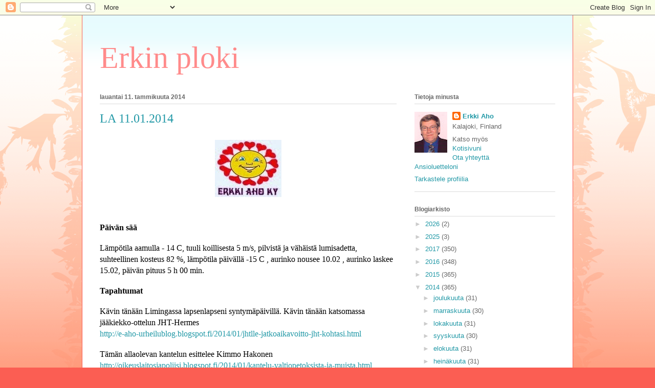

--- FILE ---
content_type: text/html; charset=UTF-8
request_url: https://erkinploki.blogspot.com/2014/01/la-11012014.html
body_size: 18937
content:
<!DOCTYPE html>
<html class='v2' dir='ltr' lang='fi'>
<head>
<link href='https://www.blogger.com/static/v1/widgets/335934321-css_bundle_v2.css' rel='stylesheet' type='text/css'/>
<meta content='width=1100' name='viewport'/>
<meta content='text/html; charset=UTF-8' http-equiv='Content-Type'/>
<meta content='blogger' name='generator'/>
<link href='https://erkinploki.blogspot.com/favicon.ico' rel='icon' type='image/x-icon'/>
<link href='http://erkinploki.blogspot.com/2014/01/la-11012014.html' rel='canonical'/>
<link rel="alternate" type="application/atom+xml" title="Erkin ploki - Atom" href="https://erkinploki.blogspot.com/feeds/posts/default" />
<link rel="alternate" type="application/rss+xml" title="Erkin ploki - RSS" href="https://erkinploki.blogspot.com/feeds/posts/default?alt=rss" />
<link rel="service.post" type="application/atom+xml" title="Erkin ploki - Atom" href="https://www.blogger.com/feeds/1634674445519392684/posts/default" />

<link rel="alternate" type="application/atom+xml" title="Erkin ploki - Atom" href="https://erkinploki.blogspot.com/feeds/5536793424044190146/comments/default" />
<!--Can't find substitution for tag [blog.ieCssRetrofitLinks]-->
<link href='https://blogger.googleusercontent.com/img/b/R29vZ2xl/AVvXsEh1vc474Man3aJ4OTJEJXdCrci3YxUNkSGBDIJuV3Fn04AtjvV7vwUnLH867KgYTXpILb3j0Ql_fkrqqdyvqS9lKhwmFoJLsKkA7_AEQJ2uO1VONkSvun-eNnQFycWNQrSKtRwDzMfayrQk/s1600/logo-002.jpg' rel='image_src'/>
<meta content='http://erkinploki.blogspot.com/2014/01/la-11012014.html' property='og:url'/>
<meta content='LA 11.01.2014' property='og:title'/>
<meta content='       Päivän sää     Lämpötila aamulla - 14  C, tuuli koillisesta 5 m/s, pilvistä ja vähäistä lumisadetta, suhteellinen kosteus 82  %, lämp...' property='og:description'/>
<meta content='https://blogger.googleusercontent.com/img/b/R29vZ2xl/AVvXsEh1vc474Man3aJ4OTJEJXdCrci3YxUNkSGBDIJuV3Fn04AtjvV7vwUnLH867KgYTXpILb3j0Ql_fkrqqdyvqS9lKhwmFoJLsKkA7_AEQJ2uO1VONkSvun-eNnQFycWNQrSKtRwDzMfayrQk/w1200-h630-p-k-no-nu/logo-002.jpg' property='og:image'/>
<title>Erkin ploki: LA 11.01.2014</title>
<style id='page-skin-1' type='text/css'><!--
/*
-----------------------------------------------
Blogger Template Style
Name:     Ethereal
Designer: Jason Morrow
URL:      jasonmorrow.etsy.com
----------------------------------------------- */
/* Content
----------------------------------------------- */
body {
font: normal normal 13px Arial, Tahoma, Helvetica, FreeSans, sans-serif;
color: #666666;
background: #fb5e53 url(//www.blogblog.com/1kt/ethereal/birds-2toned-bg.png) repeat-x scroll top center;
}
html body .content-outer {
min-width: 0;
max-width: 100%;
width: 100%;
}
a:link {
text-decoration: none;
color: #2198a6;
}
a:visited {
text-decoration: none;
color: #4d469c;
}
a:hover {
text-decoration: underline;
color: #2198a6;
}
.main-inner {
padding-top: 15px;
}
.body-fauxcolumn-outer {
background: transparent none repeat-x scroll top center;
}
.content-fauxcolumns .fauxcolumn-inner {
background: #ffffff url(//www.blogblog.com/1kt/ethereal/bird-2toned-blue-fade.png) repeat-x scroll top left;
border-left: 1px solid #fb5e53;
border-right: 1px solid #fb5e53;
}
/* Flexible Background
----------------------------------------------- */
.content-fauxcolumn-outer .fauxborder-left {
width: 100%;
padding-left: 300px;
margin-left: -300px;
background-color: transparent;
background-image: url(//themes.googleusercontent.com/image?id=0BwVBOzw_-hbMNjViMzQ0ZDEtMWU1NS00ZTBkLWFjY2EtZjM5YmU4OTA2MjBm);
background-repeat: no-repeat;
background-position: left top;
}
.content-fauxcolumn-outer .fauxborder-right {
margin-right: -299px;
width: 299px;
background-color: transparent;
background-image: url(//themes.googleusercontent.com/image?id=0BwVBOzw_-hbMNjViMzQ0ZDEtMWU1NS00ZTBkLWFjY2EtZjM5YmU4OTA2MjBm);
background-repeat: no-repeat;
background-position: right top;
}
/* Columns
----------------------------------------------- */
.content-inner {
padding: 0;
}
/* Header
----------------------------------------------- */
.header-inner {
padding: 27px 0 3px;
}
.header-inner .section {
margin: 0 35px;
}
.Header h1 {
font: normal normal 60px Times, 'Times New Roman', FreeSerif, serif;
color: #ff8b8b;
}
.Header h1 a {
color: #ff8b8b;
}
.Header .description {
font-size: 115%;
color: #666666;
}
.header-inner .Header .titlewrapper,
.header-inner .Header .descriptionwrapper {
padding-left: 0;
padding-right: 0;
margin-bottom: 0;
}
/* Tabs
----------------------------------------------- */
.tabs-outer {
position: relative;
background: transparent;
}
.tabs-cap-top, .tabs-cap-bottom {
position: absolute;
width: 100%;
}
.tabs-cap-bottom {
bottom: 0;
}
.tabs-inner {
padding: 0;
}
.tabs-inner .section {
margin: 0 35px;
}
*+html body .tabs-inner .widget li {
padding: 1px;
}
.PageList {
border-bottom: 1px solid #fb5e53;
}
.tabs-inner .widget li.selected a,
.tabs-inner .widget li a:hover {
position: relative;
-moz-border-radius-topleft: 5px;
-moz-border-radius-topright: 5px;
-webkit-border-top-left-radius: 5px;
-webkit-border-top-right-radius: 5px;
-goog-ms-border-top-left-radius: 5px;
-goog-ms-border-top-right-radius: 5px;
border-top-left-radius: 5px;
border-top-right-radius: 5px;
background: #ffa183 none ;
color: #ffffff;
}
.tabs-inner .widget li a {
display: inline-block;
margin: 0;
margin-right: 1px;
padding: .65em 1.5em;
font: normal normal 12px Arial, Tahoma, Helvetica, FreeSans, sans-serif;
color: #666666;
background-color: #ffdfc7;
-moz-border-radius-topleft: 5px;
-moz-border-radius-topright: 5px;
-webkit-border-top-left-radius: 5px;
-webkit-border-top-right-radius: 5px;
-goog-ms-border-top-left-radius: 5px;
-goog-ms-border-top-right-radius: 5px;
border-top-left-radius: 5px;
border-top-right-radius: 5px;
}
/* Headings
----------------------------------------------- */
h2 {
font: normal bold 12px Arial, Tahoma, Helvetica, FreeSans, sans-serif;
color: #666666;
}
/* Widgets
----------------------------------------------- */
.main-inner .column-left-inner {
padding: 0 0 0 20px;
}
.main-inner .column-left-inner .section {
margin-right: 0;
}
.main-inner .column-right-inner {
padding: 0 20px 0 0;
}
.main-inner .column-right-inner .section {
margin-left: 0;
}
.main-inner .section {
padding: 0;
}
.main-inner .widget {
padding: 0 0 15px;
margin: 20px 0;
border-bottom: 1px solid #dbdbdb;
}
.main-inner .widget h2 {
margin: 0;
padding: .6em 0 .5em;
}
.footer-inner .widget h2 {
padding: 0 0 .4em;
}
.main-inner .widget h2 + div, .footer-inner .widget h2 + div {
padding-top: 15px;
}
.main-inner .widget .widget-content {
margin: 0;
padding: 15px 0 0;
}
.main-inner .widget ul, .main-inner .widget #ArchiveList ul.flat {
margin: -15px -15px -15px;
padding: 0;
list-style: none;
}
.main-inner .sidebar .widget h2 {
border-bottom: 1px solid #dbdbdb;
}
.main-inner .widget #ArchiveList {
margin: -15px 0 0;
}
.main-inner .widget ul li, .main-inner .widget #ArchiveList ul.flat li {
padding: .5em 15px;
text-indent: 0;
}
.main-inner .widget #ArchiveList ul li {
padding-top: .25em;
padding-bottom: .25em;
}
.main-inner .widget ul li:first-child, .main-inner .widget #ArchiveList ul.flat li:first-child {
border-top: none;
}
.main-inner .widget ul li:last-child, .main-inner .widget #ArchiveList ul.flat li:last-child {
border-bottom: none;
}
.main-inner .widget .post-body ul {
padding: 0 2.5em;
margin: .5em 0;
list-style: disc;
}
.main-inner .widget .post-body ul li {
padding: 0.25em 0;
margin-bottom: .25em;
color: #666666;
border: none;
}
.footer-inner .widget ul {
padding: 0;
list-style: none;
}
.widget .zippy {
color: #cccccc;
}
/* Posts
----------------------------------------------- */
.main.section {
margin: 0 20px;
}
body .main-inner .Blog {
padding: 0;
background-color: transparent;
border: none;
}
.main-inner .widget h2.date-header {
border-bottom: 1px solid #dbdbdb;
}
.date-outer {
position: relative;
margin: 15px 0 20px;
}
.date-outer:first-child {
margin-top: 0;
}
.date-posts {
clear: both;
}
.post-outer, .inline-ad {
border-bottom: 1px solid #dbdbdb;
padding: 30px 0;
}
.post-outer {
padding-bottom: 10px;
}
.post-outer:first-child {
padding-top: 0;
border-top: none;
}
.post-outer:last-child, .inline-ad:last-child {
border-bottom: none;
}
.post-body img {
padding: 8px;
}
h3.post-title, h4 {
font: normal normal 24px Times, Times New Roman, serif;
color: #2198a6;
}
h3.post-title a {
font: normal normal 24px Times, Times New Roman, serif;
color: #2198a6;
text-decoration: none;
}
h3.post-title a:hover {
color: #2198a6;
text-decoration: underline;
}
.post-header {
margin: 0 0 1.5em;
}
.post-body {
line-height: 1.4;
}
.post-footer {
margin: 1.5em 0 0;
}
#blog-pager {
padding: 15px;
}
.blog-feeds, .post-feeds {
margin: 1em 0;
text-align: center;
}
.post-outer .comments {
margin-top: 2em;
}
/* Comments
----------------------------------------------- */
.comments .comments-content .icon.blog-author {
background-repeat: no-repeat;
background-image: url([data-uri]);
}
.comments .comments-content .loadmore a {
background: #ffffff url(//www.blogblog.com/1kt/ethereal/bird-2toned-blue-fade.png) repeat-x scroll top left;
}
.comments .comments-content .loadmore a {
border-top: 1px solid #dbdbdb;
border-bottom: 1px solid #dbdbdb;
}
.comments .comment-thread.inline-thread {
background: #ffffff url(//www.blogblog.com/1kt/ethereal/bird-2toned-blue-fade.png) repeat-x scroll top left;
}
.comments .continue {
border-top: 2px solid #dbdbdb;
}
/* Footer
----------------------------------------------- */
.footer-inner {
padding: 30px 0;
overflow: hidden;
}
/* Mobile
----------------------------------------------- */
body.mobile  {
background-size: auto
}
.mobile .body-fauxcolumn-outer {
background: ;
}
.mobile .content-fauxcolumns .fauxcolumn-inner {
opacity: 0.75;
}
.mobile .content-fauxcolumn-outer .fauxborder-right {
margin-right: 0;
}
.mobile-link-button {
background-color: #ffa183;
}
.mobile-link-button a:link, .mobile-link-button a:visited {
color: #ffffff;
}
.mobile-index-contents {
color: #444444;
}
.mobile .body-fauxcolumn-outer {
background-size: 100% auto;
}
.mobile .mobile-date-outer {
border-bottom: transparent;
}
.mobile .PageList {
border-bottom: none;
}
.mobile .tabs-inner .section {
margin: 0;
}
.mobile .tabs-inner .PageList .widget-content {
background: #ffa183 none;
color: #ffffff;
}
.mobile .tabs-inner .PageList .widget-content .pagelist-arrow {
border-left: 1px solid #ffffff;
}
.mobile .footer-inner {
overflow: visible;
}
body.mobile .AdSense {
margin: 0 -10px;
}

--></style>
<style id='template-skin-1' type='text/css'><!--
body {
min-width: 960px;
}
.content-outer, .content-fauxcolumn-outer, .region-inner {
min-width: 960px;
max-width: 960px;
_width: 960px;
}
.main-inner .columns {
padding-left: 0px;
padding-right: 310px;
}
.main-inner .fauxcolumn-center-outer {
left: 0px;
right: 310px;
/* IE6 does not respect left and right together */
_width: expression(this.parentNode.offsetWidth -
parseInt("0px") -
parseInt("310px") + 'px');
}
.main-inner .fauxcolumn-left-outer {
width: 0px;
}
.main-inner .fauxcolumn-right-outer {
width: 310px;
}
.main-inner .column-left-outer {
width: 0px;
right: 100%;
margin-left: -0px;
}
.main-inner .column-right-outer {
width: 310px;
margin-right: -310px;
}
#layout {
min-width: 0;
}
#layout .content-outer {
min-width: 0;
width: 800px;
}
#layout .region-inner {
min-width: 0;
width: auto;
}
body#layout div.add_widget {
padding: 8px;
}
body#layout div.add_widget a {
margin-left: 32px;
}
--></style>
<link href='https://www.blogger.com/dyn-css/authorization.css?targetBlogID=1634674445519392684&amp;zx=12385e4d-2e4b-4cbc-9fec-c5259d21ea4f' media='none' onload='if(media!=&#39;all&#39;)media=&#39;all&#39;' rel='stylesheet'/><noscript><link href='https://www.blogger.com/dyn-css/authorization.css?targetBlogID=1634674445519392684&amp;zx=12385e4d-2e4b-4cbc-9fec-c5259d21ea4f' rel='stylesheet'/></noscript>
<meta name='google-adsense-platform-account' content='ca-host-pub-1556223355139109'/>
<meta name='google-adsense-platform-domain' content='blogspot.com'/>

</head>
<body class='loading variant-hummingBirds2'>
<div class='navbar section' id='navbar' name='Navigointipalkki'><div class='widget Navbar' data-version='1' id='Navbar1'><script type="text/javascript">
    function setAttributeOnload(object, attribute, val) {
      if(window.addEventListener) {
        window.addEventListener('load',
          function(){ object[attribute] = val; }, false);
      } else {
        window.attachEvent('onload', function(){ object[attribute] = val; });
      }
    }
  </script>
<div id="navbar-iframe-container"></div>
<script type="text/javascript" src="https://apis.google.com/js/platform.js"></script>
<script type="text/javascript">
      gapi.load("gapi.iframes:gapi.iframes.style.bubble", function() {
        if (gapi.iframes && gapi.iframes.getContext) {
          gapi.iframes.getContext().openChild({
              url: 'https://www.blogger.com/navbar/1634674445519392684?po\x3d5536793424044190146\x26origin\x3dhttps://erkinploki.blogspot.com',
              where: document.getElementById("navbar-iframe-container"),
              id: "navbar-iframe"
          });
        }
      });
    </script><script type="text/javascript">
(function() {
var script = document.createElement('script');
script.type = 'text/javascript';
script.src = '//pagead2.googlesyndication.com/pagead/js/google_top_exp.js';
var head = document.getElementsByTagName('head')[0];
if (head) {
head.appendChild(script);
}})();
</script>
</div></div>
<div class='body-fauxcolumns'>
<div class='fauxcolumn-outer body-fauxcolumn-outer'>
<div class='cap-top'>
<div class='cap-left'></div>
<div class='cap-right'></div>
</div>
<div class='fauxborder-left'>
<div class='fauxborder-right'></div>
<div class='fauxcolumn-inner'>
</div>
</div>
<div class='cap-bottom'>
<div class='cap-left'></div>
<div class='cap-right'></div>
</div>
</div>
</div>
<div class='content'>
<div class='content-fauxcolumns'>
<div class='fauxcolumn-outer content-fauxcolumn-outer'>
<div class='cap-top'>
<div class='cap-left'></div>
<div class='cap-right'></div>
</div>
<div class='fauxborder-left'>
<div class='fauxborder-right'></div>
<div class='fauxcolumn-inner'>
</div>
</div>
<div class='cap-bottom'>
<div class='cap-left'></div>
<div class='cap-right'></div>
</div>
</div>
</div>
<div class='content-outer'>
<div class='content-cap-top cap-top'>
<div class='cap-left'></div>
<div class='cap-right'></div>
</div>
<div class='fauxborder-left content-fauxborder-left'>
<div class='fauxborder-right content-fauxborder-right'></div>
<div class='content-inner'>
<header>
<div class='header-outer'>
<div class='header-cap-top cap-top'>
<div class='cap-left'></div>
<div class='cap-right'></div>
</div>
<div class='fauxborder-left header-fauxborder-left'>
<div class='fauxborder-right header-fauxborder-right'></div>
<div class='region-inner header-inner'>
<div class='header section' id='header' name='Otsikko'><div class='widget Header' data-version='1' id='Header1'>
<div id='header-inner'>
<div class='titlewrapper'>
<h1 class='title'>
<a href='https://erkinploki.blogspot.com/'>
Erkin ploki
</a>
</h1>
</div>
<div class='descriptionwrapper'>
<p class='description'><span>
</span></p>
</div>
</div>
</div></div>
</div>
</div>
<div class='header-cap-bottom cap-bottom'>
<div class='cap-left'></div>
<div class='cap-right'></div>
</div>
</div>
</header>
<div class='tabs-outer'>
<div class='tabs-cap-top cap-top'>
<div class='cap-left'></div>
<div class='cap-right'></div>
</div>
<div class='fauxborder-left tabs-fauxborder-left'>
<div class='fauxborder-right tabs-fauxborder-right'></div>
<div class='region-inner tabs-inner'>
<div class='tabs no-items section' id='crosscol' name='Kaikki sarakkeet'></div>
<div class='tabs no-items section' id='crosscol-overflow' name='Cross-Column 2'></div>
</div>
</div>
<div class='tabs-cap-bottom cap-bottom'>
<div class='cap-left'></div>
<div class='cap-right'></div>
</div>
</div>
<div class='main-outer'>
<div class='main-cap-top cap-top'>
<div class='cap-left'></div>
<div class='cap-right'></div>
</div>
<div class='fauxborder-left main-fauxborder-left'>
<div class='fauxborder-right main-fauxborder-right'></div>
<div class='region-inner main-inner'>
<div class='columns fauxcolumns'>
<div class='fauxcolumn-outer fauxcolumn-center-outer'>
<div class='cap-top'>
<div class='cap-left'></div>
<div class='cap-right'></div>
</div>
<div class='fauxborder-left'>
<div class='fauxborder-right'></div>
<div class='fauxcolumn-inner'>
</div>
</div>
<div class='cap-bottom'>
<div class='cap-left'></div>
<div class='cap-right'></div>
</div>
</div>
<div class='fauxcolumn-outer fauxcolumn-left-outer'>
<div class='cap-top'>
<div class='cap-left'></div>
<div class='cap-right'></div>
</div>
<div class='fauxborder-left'>
<div class='fauxborder-right'></div>
<div class='fauxcolumn-inner'>
</div>
</div>
<div class='cap-bottom'>
<div class='cap-left'></div>
<div class='cap-right'></div>
</div>
</div>
<div class='fauxcolumn-outer fauxcolumn-right-outer'>
<div class='cap-top'>
<div class='cap-left'></div>
<div class='cap-right'></div>
</div>
<div class='fauxborder-left'>
<div class='fauxborder-right'></div>
<div class='fauxcolumn-inner'>
</div>
</div>
<div class='cap-bottom'>
<div class='cap-left'></div>
<div class='cap-right'></div>
</div>
</div>
<!-- corrects IE6 width calculation -->
<div class='columns-inner'>
<div class='column-center-outer'>
<div class='column-center-inner'>
<div class='main section' id='main' name='Ensisijainen'><div class='widget Blog' data-version='1' id='Blog1'>
<div class='blog-posts hfeed'>

          <div class="date-outer">
        
<h2 class='date-header'><span>lauantai 11. tammikuuta 2014</span></h2>

          <div class="date-posts">
        
<div class='post-outer'>
<div class='post hentry uncustomized-post-template' itemprop='blogPost' itemscope='itemscope' itemtype='http://schema.org/BlogPosting'>
<meta content='https://blogger.googleusercontent.com/img/b/R29vZ2xl/AVvXsEh1vc474Man3aJ4OTJEJXdCrci3YxUNkSGBDIJuV3Fn04AtjvV7vwUnLH867KgYTXpILb3j0Ql_fkrqqdyvqS9lKhwmFoJLsKkA7_AEQJ2uO1VONkSvun-eNnQFycWNQrSKtRwDzMfayrQk/s1600/logo-002.jpg' itemprop='image_url'/>
<meta content='1634674445519392684' itemprop='blogId'/>
<meta content='5536793424044190146' itemprop='postId'/>
<a name='5536793424044190146'></a>
<h3 class='post-title entry-title' itemprop='name'>
LA 11.01.2014
</h3>
<div class='post-header'>
<div class='post-header-line-1'></div>
</div>
<div class='post-body entry-content' id='post-body-5536793424044190146' itemprop='description articleBody'>
<div class="separator" style="clear: both; text-align: center;">
<a href="https://blogger.googleusercontent.com/img/b/R29vZ2xl/AVvXsEh1vc474Man3aJ4OTJEJXdCrci3YxUNkSGBDIJuV3Fn04AtjvV7vwUnLH867KgYTXpILb3j0Ql_fkrqqdyvqS9lKhwmFoJLsKkA7_AEQJ2uO1VONkSvun-eNnQFycWNQrSKtRwDzMfayrQk/s1600/logo-002.jpg" imageanchor="1" style="margin-left: 1em; margin-right: 1em;"><img border="0" src="https://blogger.googleusercontent.com/img/b/R29vZ2xl/AVvXsEh1vc474Man3aJ4OTJEJXdCrci3YxUNkSGBDIJuV3Fn04AtjvV7vwUnLH867KgYTXpILb3j0Ql_fkrqqdyvqS9lKhwmFoJLsKkA7_AEQJ2uO1VONkSvun-eNnQFycWNQrSKtRwDzMfayrQk/s1600/logo-002.jpg" /></a></div>
<div style="margin-bottom: 0cm;">
<br /></div>
<div style="margin-bottom: 0cm;">
<br /></div>
<div style="margin-bottom: 0cm;">
<span style="color: black;"><span style="font-family: Times New Roman;"><span style="font-size: medium;"><b>Päivän
sää</b></span></span></span></div>
<div style="margin-bottom: 0cm;">
<br /></div>
<div style="margin-bottom: 0cm;">
<span style="color: black;"><span style="font-family: Times New Roman;"><span style="font-size: medium;">Lämpötila
aamulla - 14  C, tuuli koillisesta 5 m/s, pilvistä ja vähäistä
lumisadetta, suhteellinen kosteus 82  %, lämpötila päivällä -15 
C , aurinko nousee 10.02 , aurinko laskee 15.02,  päivän pituus 5 h
00 min.</span></span></span></div>
<div style="margin-bottom: 0cm;">
<br /></div>
<div style="margin-bottom: 0cm;">
<span style="color: black;"><span style="font-family: Times New Roman;"><span style="font-size: medium;"><b>Tapahtumat</b></span></span></span></div>
<div style="margin-bottom: 0cm;">
<br /></div>
<div style="margin-bottom: 0cm;">
<span style="color: black;"><span style="font-family: Times New Roman;"><span style="font-size: medium;">Kävin
tänään Limingassa lapsenlapseni syntymäpäivillä. Kävin tänään
katsomassa jääkiekko-ottelun JHT-Hermes</span></span></span></div>
<div style="margin-bottom: 0cm;">
<span style="color: black;"><span style="font-family: Times New Roman;"><span style="font-size: medium;"><a href="http://e-aho-urheilublog.blogspot.fi/2014/01/jhtlle-jatkoaikavoitto-jht-kohtasi.html">http://e-aho-urheilublog.blogspot.fi/2014/01/jhtlle-jatkoaikavoitto-jht-kohtasi.html</a>
</span></span></span>
</div>
<div style="margin-bottom: 0cm;">
<br /></div>
<div style="margin-bottom: 0cm;">
<span style="color: black;"><span style="font-family: Times New Roman;"><span style="font-size: medium;">Tämän
allaolevan kantelun esittelee Kimmo Hakonen</span></span></span></div>
<div style="margin-bottom: 0cm;">
<span style="color: black;"><span style="font-family: Times New Roman;"><span style="font-size: medium;"><a href="http://oikeuslaitosjapoliisi.blogspot.fi/2014/01/kantelu-valtiopetoksista-ja-muista.html">http://oikeuslaitosjapoliisi.blogspot.fi/2014/01/kantelu-valtiopetoksista-ja-muista.html</a>
</span></span></span>
</div>
<div style="margin-bottom: 0cm;">
<br /></div>
<div style="margin-bottom: 0cm;">
<span style="color: blue;"><span style="font-family: Times New Roman, serif;"><span style="font-size: 13pt;"><b>Hei,</b></span></span></span></div>
<div style="margin-bottom: 0cm;">
<br /></div>
<div style="margin-bottom: 0cm;">
<span style="color: blue;"><span style="font-family: Times New Roman, serif;"><span style="font-size: 13pt;">Alla
olevasta viestistä näkyy, että kuittaus on lähetetty Teille
2.1.2014.</span></span></span></div>
<div style="margin-bottom: 0cm;">
<br /></div>
<div style="margin-bottom: 0cm;">
<span style="color: blue;"><span style="font-family: Times New Roman, serif;"><span style="font-size: 13pt;">Kyseinen
asia on kirjattu diaarinumerolle 6/1/2014 ja </span></span></span>
</div>
<div style="margin-bottom: 0cm;">
<span style="color: blue;"><span style="font-family: Times New Roman, serif;"><span style="font-size: 13pt;">esittelijänä
toimii Kimmo Hakonen.</span></span></span></div>
<div style="margin-bottom: 0cm;">
<br /></div>
<div style="margin-bottom: 0cm;">
<span style="color: blue;"><span style="font-family: Times New Roman, serif;"><span style="font-size: 13pt;">Ystävällisin
terveisin</span></span></span></div>
<div style="margin-bottom: 0cm;">
<span style="color: blue;"><span style="font-family: Times New Roman, serif;"><span style="font-size: 13pt;">kirjaamo/Tuula
Snabb</span></span></span></div>
<div style="margin-bottom: 0cm;">
<br /></div>
<a href="http://uudempisuomenhistoria.blogspot.com/2014/01/ydinvoimala-turvallista-sahkoa-vain.html"><span style="color: #333333;"><span style="text-decoration: none;"><span style="font-family: Times New Roman, serif;"><span style="font-size: medium;">Ydinvoimala
&#8211; turvallista sähköä vain suuronnettomuusriski?</span></span></span></span></a><br />
<a href="http://uudempisuomenhistoria.blogspot.fi/2014/01/ydinvoimala-turvallista-sahkoa-vain.html"><span style="font-size: medium;">http://uudempisuomenhistoria.blogspot.fi/2014/01/ydinvoimala-turvallista-sahkoa-vain.html</span></a><span style="color: #333333;"><span style="font-family: Times New Roman, serif;"><span style="font-size: medium;">
</span></span></span>
<br />
<div style="margin-bottom: 0cm;">
<br /></div>
<div style="margin-bottom: 0cm;">
<span style="color: black;"><span style="font-family: Times New Roman;"><span style="font-size: medium;">JHT
murskasi HC Satakunnan</span></span></span></div>
<div style="margin-bottom: 0cm;">
<span style="color: black;"><span style="font-family: Times New Roman;"><span style="font-size: medium;"><a href="http://e-aho-urheilublog.blogspot.fi/2014/01/jht-murskasi-hc-satakunnan.html">http://e-aho-urheilublog.blogspot.fi/2014/01/jht-murskasi-hc-satakunnan.html</a>
</span></span></span>
</div>
<div style="margin-bottom: 0cm;">
<br /></div>
<div style="margin-bottom: 0cm;">
<span style="color: red;"><span style="font-family: Times New Roman;"><span style="font-size: medium;"><b>Hyvät
kalajokiset</b></span></span></span></div>
<div style="margin-bottom: 0cm;">
<span style="color: black;"><span style="font-family: Times New Roman;"><span style="font-size: medium;"><a href="http://e-aho-kalajokiblog.blogspot.fi/2013/12/hyvat-kalajokiset.html">http://e-aho-kalajokiblog.blogspot.fi/2013/12/hyvat-kalajokiset.html</a>
</span></span></span>
</div>
<div style="margin-bottom: 0cm;">
<br /></div>
<div style="margin-bottom: 0cm;">
<span style="color: black;"><span style="font-family: Times New Roman;"><span style="font-size: medium;">Tammikuun
2014 tapahtumia Kalajoella</span></span></span></div>
<div style="margin-bottom: 0cm;">
<span style="color: black;"><span style="font-family: Times New Roman;"><span style="font-size: medium;"><a href="http://kalajoki-ploki.blogspot.fi/2014/01/tammikuun-2014-tapahtumia-kalajoella.html">http://kalajoki-ploki.blogspot.fi/2014/01/tammikuun-2014-tapahtumia-kalajoella.html</a>
</span></span></span>
</div>
<div style="margin-bottom: 0cm;">
<br /></div>
<div style="margin-bottom: 0cm;">
<span style="color: black;"><span style="font-family: Times New Roman;"><span style="font-size: medium;">Olen
iloinen siitä, että blogejani on katseltu jo yli 1.4 miljoonaa
kertaa. </span></span></span>
</div>
<div style="margin-bottom: 0cm;">
<span style="color: black;"><span style="font-family: Times New Roman;"><span style="font-size: medium;"><a href="//www.blogger.com/profile/00295090684102203500">http://www.blogger.com/profile/00295090684102203500</a>
</span></span></span>
</div>
<div style="margin-bottom: 0cm;">
<br /></div>
<div style="margin-bottom: 0cm;">
<span style="color: red;"><span style="font-family: Times New Roman, serif;"><span style="font-size: medium;">Suomi
alkaa varautua pahimpaan</span></span></span></div>
<div style="margin-bottom: 0cm;">
<a href="http://vanhahistoria.blogspot.fi/2014/01/suomi-alkaa-varautua-pahimpaan.html">http://vanhahistoria.blogspot.fi/2014/01/suomi-alkaa-varautua-pahimpaan.html</a><span style="color: red;"><span style="font-family: Times New Roman, serif;"><span style="font-size: medium;">
</span></span></span>
</div>
<div style="margin-bottom: 0cm;">
<br /></div>
<div style="margin-bottom: 0cm;">
<span style="font-family: Times New Roman, serif;"><span style="font-size: medium;">Armas
Taipale &#8211; kymmneluvun kiekkovaltias</span></span></div>
<div style="margin-bottom: 0cm;">
<span style="font-family: Times New Roman, serif;"><span style="font-size: medium;"><a href="http://urheilunhistoria.blogspot.fi/2014/01/armas-taipale-kymmenluvun-kiekkovaltias.html">http://urheilunhistoria.blogspot.fi/2014/01/armas-taipale-kymmenluvun-kiekkovaltias.html</a>
</span></span>
</div>
<div style="margin-bottom: 0cm;">
<br /></div>
<span style="color: red;"><span style="font-family: Times New Roman, serif;"><span style="font-size: medium;">Kantelu
valtiopetoksista ja muista rikoksista, jotka liittyvät
valtiopetoksiin ja tuomionpurkuihin</span></span></span><br />
<span style="font-family: Times New Roman, serif;"><span style="font-size: medium;"><a href="http://oikeuslaitosjapoliisi.blogspot.fi/2014/01/kantelu-valtiopetoksista-ja-muista.html">http://oikeuslaitosjapoliisi.blogspot.fi/2014/01/kantelu-valtiopetoksista-ja-</a><a href="http://oikeuslaitosjapoliisi.blogspot.fi/2014/01/kantelu-valtiopetoksista-ja-muista.html">muista.html</a>
</span></span>
<br />
<span style="font-family: Times New Roman, serif;"><br /></span>
<span style="font-family: Times New Roman, serif;"><span style="font-size: medium;">Jäämeri 30
päivässä</span></span><br />
<span style="font-family: Times New Roman, serif;"><span style="font-size: medium;"><a href="http://areena.yle.fi/tv/jaameri30paivassa">http://areena.yle.fi/tv/jaameri30paivassa</a>
</span></span>
<br />
<span style="font-family: Times New Roman, serif;"><br /></span>
<span style="font-family: Times New Roman, serif;"><span style="font-size: medium;">Ulkolinja:
Putinin olympialaiset</span></span><br />
<span style="font-family: Times New Roman, serif;"><span style="font-size: medium;"><a href="http://areena.yle.fi/tv/2101782">http://areena.yle.fi/tv/2101782</a>
</span></span>
<br />
<div style="margin-bottom: 0cm;">
<br /></div>
<div style="margin-bottom: 0cm;">
<span style="color: black;"><span style="font-family: Times New Roman;"><span style="font-size: medium;"><b>Uutiset</b></span></span></span></div>
<div style="margin-bottom: 0cm;">
<span style="color: #111111; font-family: SanomatSemibold, Georgia, serif; font-size: medium;"><br /></span></div>
<div style="margin-bottom: 0cm;">
<span style="color: #111111; font-family: SanomatSemibold, Georgia, serif; font-size: medium;">Kiinasta
tuli virallisesti maailman suurin kauppamahti</span></div>
<span style="font-size: medium;"><a href="http://www.hs.fi/talous/Kiinasta+tuli+virallisesti+maailman+suurin+kauppamahti/a1389328490656">http://www.hs.fi/talous/Kiinasta+tuli+virallisesti+maailman+suurin+kauppamahti/a1389328490656</a></span><br />
<span style="color: #111111; font-family: SanomatSemibold, Georgia, serif; font-size: medium;"><br /></span>
<span style="color: #111111; font-family: SanomatSemibold, Georgia, serif; font-size: medium;">Kiina
on lunastanut lupauksiaan työleirien lakkauttamisesta</span><br />
<span style="font-size: medium;"><a href="http://www.hs.fi/ulkomaat/Kiina+on+lunastanut+lupauksiaan+ty%C3%B6leirien+lakkauttamisesta/a1389331489141">http://www.hs.fi/ulkomaat/Kiina+on+lunastanut+lupauksiaan+ty%C3%B6leirien+lakkauttamisesta/a1389331489141</a></span><br />
<span style="color: #111111; font-family: SanomatSemibold, Georgia, serif; font-size: medium;"><br /></span>
<span style="color: #111111; font-family: SanomatSemibold, Georgia, serif; font-size: medium;">Sotšin
olympialaisten ohjelma</span><br />
<span style="font-size: medium;"><a href="http://www.hs.fi/urheilu/Sot%C5%A1in+olympialaisten+ohjelma/a1389234964996">http://www.hs.fi/urheilu/Sot%C5%A1in+olympialaisten+ohjelma/a1389234964996</a>
</span>
<br />
<br />
<span style="font-size: medium;">Thomas Morgensternin tila kriittinen, mutta ei
hengenvaarallinen</span><br />
<span style="font-size: medium;"><a href="http://www.iltasanomat.fi/makihyppy/art-1288641157349.html">http://www.iltasanomat.fi/makihyppy/art-1288641157349.html</a>
</span>
<br />
<br />
<a href="https://draft.blogger.com/blogger.g?blogID=1634674445519392684" name="page-title"></a><span style="font-size: medium;">Ministeriöiden linkit
hämmentävät: Miksi ministeri saa mainostaa omaa sivuaan?</span><br />
<span style="font-size: medium;"><a href="http://www.uusisuomi.fi/kotimaa/65529-ministerioiden-linkit-hammentavat-miksi-ministeri-saa-mainostaa-omaa-sivuaan">http://www.uusisuomi.fi/kotimaa/65529-ministerioiden-linkit-hammentavat-miksi-ministeri-saa-mainostaa-omaa-sivuaan</a>
</span>
<br />
<br />
<span style="font-size: medium;">Suomalaiset luottavat radioon ja televisioon</span><br />
<span style="font-size: medium;"><a href="http://www.mtv.fi/uutiset/kotimaa/artikkeli/suomalaiset-luottavat-radioon-ja-televisioon/2489498">http://www.mtv.fi/uutiset/kotimaa/artikkeli/suomalaiset-luottavat-radioon-ja-televisioon/2489498</a>
</span>
<br />
<br />
<span style="font-size: medium;">Hallituksen listalla 24 pakkoliitoskuntaa - Katso
lista</span><br />
<span style="font-size: medium;"><a href="http://yle.fi/uutiset/hallituksen_listalla_24_pakkoliitoskuntaa_-_katso_lista/7025580">http://yle.fi/uutiset/hallituksen_listalla_24_pakkoliitoskuntaa_-_katso_lista/7025580</a>
</span>
<br />
<span style="font-size: medium;"><b>Erkin kommentti:</b> Jos Liminka ja Kempele
liitetään Ouluun, niin Limingasta ja Kempeleestä tulee systeemin
rahoittajia ele niille jää maksajan rooli ja palvelut näiltä
paikkakunniltä vähenevät, siis tilanne heikkenee huomattavasti. 
On todennäköistä, että tällaista ratkaisua ei purematta niellä.</span><br />
<span style="font-size: medium;">Mieto Koskenkorva nousi rakettina suomalaisten
suosioon</span><br />
<span style="font-size: medium;"><a href="http://yle.fi/uutiset/mieto_koskenkorva_nousi_rakettina_suomalaisten_suosioon/7025555">http://yle.fi/uutiset/mieto_koskenkorva_nousi_rakettina_suomalaisten_suosioon/7025555</a>
</span>
<br />
<br />
<span style="font-size: medium;">Salolainen: Koskien suojelemisesta on tulossa sota</span><br />
<span style="font-size: medium;"><a href="http://yle.fi/uutiset/salolainen_koskien_suojelemisesta_on_tulossa_sota/7024032">http://yle.fi/uutiset/salolainen_koskien_suojelemisesta_on_tulossa_sota/7024032</a>
</span>
<br />
<br />
<span style="color: black;"><span style="font-family: Times New Roman;"><span style="font-size: medium;"><b>Mielenkiintoiset
blogit</b></span></span></span><br />
<br />
<span style="font-size: medium;">Harvinainen valtiomies</span><br />
<span style="font-size: medium;"><a href="http://blogit.iltalehti.fi/anneli-jaatteenmaki/2014/01/10/harvinainen-valtiomies/">http://blogit.iltalehti.fi/anneli-jaatteenmaki/2014/01/10/harvinainen-valtiomies/</a>
</span>
<br />
<br />
<span style="font-size: medium;">Pikakurssi Euroopan parlamenttiin &#8211; osa 4:
lainsäädäntöprosessi</span><br />
<span style="font-size: medium;"><a href="http://blogit.iltalehti.fi/teemu-lehtinen/2014/01/09/pikakurssi-euroopan-parlamenttiin-osa-4-lainsaadantoprosessi/">http://blogit.iltalehti.fi/teemu-lehtinen/2014/01/09/pikakurssi-euroopan-parlamenttiin-osa-4-lainsaadantoprosessi/</a>
</span>
<br />
<br />
<a href="https://draft.blogger.com/blogger.g?blogID=1634674445519392684" name="page-title1"></a><span style="font-size: medium;">Maakysely: EU-johto ei
nauti luottamusta</span><br />
<span style="font-size: medium;"><a href="http://riikkasoyring.puheenvuoro.uusisuomi.fi/158063-maakysely-eu-johto-ei-nauti-luottamusta">http://riikkasoyring.puheenvuoro.uusisuomi.fi/158063-maakysely-eu-johto-ei-nauti-luottamusta</a>
</span>
<br />
<br />
<a href="https://draft.blogger.com/blogger.g?blogID=1634674445519392684" name="page-title2"></a><span style="font-size: medium;">Perussuomalaisena kiitän
ministeri Virkkusta tehokkaasta vaaliavusta!</span><br />
<span style="font-size: medium;"><a href="http://reijotossavainen.puheenvuoro.uusisuomi.fi/158059-perussuomalaisena-kiitan-ministeri-virkkusta-tehokkaasta-vaaliavusta">http://reijotossavainen.puheenvuoro.uusisuomi.fi/158059-perussuomalaisena-kiitan-ministeri-virkkusta-tehokkaasta-vaaliavusta</a>
</span>
<br />
<br />
<a href="https://draft.blogger.com/blogger.g?blogID=1634674445519392684" name="page-title3"></a><span style="font-size: medium;">Lasten
huostaanotto-terrorismi loputtava nyt ja heti!</span><br />
<span style="font-size: medium;"><a href="http://annelindell.puheenvuoro.uusisuomi.fi/158046-lasten-huostaanotto-terrorismi-loputtava-nyt-ja-heti">http://annelindell.puheenvuoro.uusisuomi.fi/158046-lasten-huostaanotto-terrorismi-loputtava-nyt-ja-heti</a>
</span>
<br />
<br />
<span style="font-size: medium;">Mitä mieltä olet suunnitelluista pakkoliitoksista?</span><br />
<span style="font-size: medium;"><a href="http://yle.fi/uutiset/mita_mielta_olet_suunnitelluista_pakkoliitoksista/7024257">http://yle.fi/uutiset/mita_mielta_olet_suunnitelluista_pakkoliitoksista/7024257</a>
</span>
<br />
<br />
<span style="font-size: medium;"><b>Mielipiteeni</b></span><br />
<br />
<span style="font-size: medium;">Tunteet saattavat
vaikuttaa yksityisiltä, ikään kuin vain itse olisi selvillä
niistä. Loppujen lopuksi niitä on kuitenkin mahodoton erottaa
ilmeestä, joka muut näkevät. Vihainen ihminen haluaa ottaa
vihaisen ilmeen, puristää kätensä nyrkkiin, lausua karkeita
sanoja ja ehkä ryhtyä tappelemaan. Ilonsa ja surunsa voi peittää,
mutta yleensä vain ponnisteluin. Tunteitä pitäisi pysytä
ilmaisemaan mahdollisimman vapaasti. Emotionaalisesti käyttäydytään
pääasiassa siksi, että voidaan lähettä viestejä, jotka
välttämättä täytyy lähettää.</span><br />
<span style="font-size: medium;">Tapa ilmaista tunteita on
kertoa niistä. Jos tunteet ovat erityisen herkkiä tai
monimutkaisia, on tärkeää itse päästä selvyyteen omasa
emotinaalisesta tilastaan. Kun kuitenkin on kyse perustunteista, on
melko merkityksetöntä, ilmaistaanko niitä lainkaan sanoin tai mitä
sanoja käytetään. Jos sanoo itselleen olevansa vihainen, sillä on
paljon vähemmän tekemistä vihan tunteen kanssa kuin halulla lyödä
jotakuta. Kasvonilmeiden arvioidaan välittävän  keskimäärin 55
prosentti kaikesta siitä, mitä viestitään. Kasvot ovat lähes
loputtomien ilmaisumahdollisuuksiensa ansiosta suurenmoinen tunteiden
välittäjä. Mitä enemmän toisen kasvoista nähdään, sitä
paremmin pystytään tulkitsemaan hänen tunteensa.</span><br />
<span style="font-size: medium;">Yrittäessään tulkita
muiden tunteita ihminen tarkkailee etenkin kasvoja. Myös ääni
välittää merkittävän osan viesteistä &#8211; tutkimusten mukaan 38
%. Kun joku on iloinen nähdessään ystävänsä, sitä ei
ainoastaan kerro mielihyvän tunne kasvoilla, vaan myös äänen
lämpimyys ja innostuneisuus. Toisten itsevarmuutta arvioidaan myös
sen perusteella, miten vakaalla ja selvällä äänellä he puhuvat.</span><br />
<span style="font-size: medium;">Toisten tunteista saa
viestej myös heidän ruumiinsa välityksellä. Pääasiallinen
tukintakeino tämä  on todennäköisesti kuitenkin vain silloin, kun
muita keinoja ei ole. Esimerkiksi puhuttaessa suurelle joukolle on
mahdotonta tulkita ihmisen tunteita kasvoilta, koskaa ne ovat liian
etäällä. Kuulijoiden kiinnostuneisuutta saatetaan arvioida asennon
perusteella: onko se valpas ja eteenpäin nojautuva vai veltto ja
kyllästynyt. </span>
<br />
<br />
<span style="color: black;"><span style="font-family: Times New Roman, serif;"><span style="font-size: medium;"><b>Päivän
mietelause</b></span></span></span><br />
<br />
<span style="color: black;"><span style="font-family: Times New Roman, serif;"><span style="font-size: medium;">Kun
rakastettu on poissa, maailma näyttää autiomaalta.</span></span></span><br />
<span style="color: black;"><span style="font-family: Times New Roman, serif;"><span style="font-size: medium;">Kun
rakkaus ja kunnioitus loppuvat, alkaa kiitollisuuden velka.</span></span></span><br />
<span style="color: black;"><span style="font-family: Times New Roman, serif;"><span style="font-size: medium;">Rakkaus
on myös ihon kiintymystä.</span></span></span><br />
<span style="color: black;"><span style="font-family: Times New Roman, serif;"><span style="font-size: medium;">Täällä
sitä naidaan eikä taivaassa.</span></span></span><br />
<span style="color: black;"><span style="font-family: Times New Roman, serif;"><span style="font-size: medium;">Tie
naisen vatsalle käy sydämen kautta.</span></span></span><br />
<span style="color: black;"><span style="font-family: Times New Roman, serif;"><span style="font-size: medium;">Paras
maailmassa mahtuu kahden käsivarren väliin.</span></span></span><br />
<div style="margin-bottom: 0cm;">
<br /></div>
<div style="margin-bottom: 0cm;">
<span style="color: black;"><span style="font-family: Times New Roman;"><span style="font-size: medium;"><b>Värssy</b></span></span></span></div>
<div style="margin-bottom: 0cm;">
<br /></div>
<div style="margin-bottom: 0cm;">
<span style="color: magenta;"><span style="font-family: Times New Roman;"><span style="font-size: medium;">Jo
pilvihin taivas peittyy</span></span></span></div>
<div style="margin-bottom: 0cm;">
<span style="color: magenta;"><span style="font-family: Times New Roman;"><span style="font-size: medium;">ja
paljas on rannan puu, </span></span></span>
</div>
<div style="margin-bottom: 0cm;">
<span style="color: magenta;"><span style="font-family: Times New Roman;"><span style="font-size: medium;">tuul`laineita
ärjyen nostaa,</span></span></span></div>
<div style="margin-bottom: 0cm;">
<span style="color: magenta;"><span style="font-family: Times New Roman;"><span style="font-size: medium;">keto
kukkiva kellastuu.</span></span></span></div>
<div style="margin-bottom: 0cm;">
<br /></div>
<div style="margin-bottom: 0cm;">
<span style="color: black;"><span style="font-family: Times New Roman;"><span style="font-size: medium;"><b>Laulu,
mikä on jäänyt mieleeni</b></span></span></span></div>
<div style="margin-bottom: 0cm;">
<br /></div>
<a href="https://draft.blogger.com/blogger.g?blogID=1634674445519392684" name="watch-headline-title1"></a><a href="https://draft.blogger.com/blogger.g?blogID=1634674445519392684" name="eow-title1"></a><a href="https://draft.blogger.com/blogger.g?blogID=1634674445519392684" name="watch-headline-show-title"></a>
<a href="//www.youtube.com/artist/celtic-woman?feature=watch_video_title"><span style="text-decoration: none;"><span style="font-family: Times New Roman, serif;"><span style="font-size: medium;">Celtic
Woman</span></span></span></a><span style="font-family: Times New Roman, serif;"><span style="font-size: medium;">&nbsp;-
A New Journey - You Raise Me Up</span></span><br />
<span style="font-family: Times New Roman, serif;"><span style="font-size: medium;"><a href="//www.youtube.com/watch?v=faKFcfytlxU">http://www.youtube.com/watch?v=faKFcfytlxU</a>
</span></span>
<br />
<span style="font-family: Times New Roman, serif;"><br /></span>
<a href="https://draft.blogger.com/blogger.g?blogID=1634674445519392684" name="watch-headline-title2"></a><a href="https://draft.blogger.com/blogger.g?blogID=1634674445519392684" name="eow-title2"></a><a href="https://draft.blogger.com/blogger.g?blogID=1634674445519392684" name="watch-headline-show-title1"></a>
<a href="//www.youtube.com/artist/celtic-woman?feature=watch_video_title"><span style="color: black;"><span style="text-decoration: none;"><span style="font-family: Times New Roman, serif;"><span style="font-size: medium;">Celtic
Woman</span></span></span></span></a><span style="color: black;"><span style="font-family: Times New Roman, serif;"><span style="font-size: medium;">&nbsp;-
Over the rainbow</span></span></span><br />
<a href="//www.youtube.com/watch?v=I5T6gyCPDvM&amp;list=RDfaKFcfytlxU">http://www.youtube.com/watch?v=I5T6gyCPDvM&amp;list=RDfaKFcfytlxU</a><br />
<span style="font-family: 'Times New Roman', serif; font-size: medium;"><br /></span>
<span style="font-family: 'Times New Roman', serif; font-size: medium;">Celtic
Woman - A New Journey - Reels</span><br />
<a href="//www.youtube.com/watch?v=aIxUXjJL4mk&amp;list=RDfaKFcfytlxU">http://www.youtube.com/watch?v=aIxUXjJL4mk&amp;list=RDfaKFcfytlxU</a><span style="color: black;"><span style="font-family: Times New Roman, serif;"><span style="font-size: medium;"><span style="background-position: initial initial; background-repeat: initial initial;">
</span></span></span></span>
<br />
<br />
<span style="color: black;"><span style="font-family: Times New Roman;"><span style="font-size: medium;"><b>Terveys
ja liikunta</b></span></span></span><br />
<br />
<div style="margin-bottom: 0cm;">
<span style="color: black;"><span style="font-family: Times New Roman;"><span style="font-size: medium;">Paino
98,1  kg, verenpaine 145/85 lepopulssi 53. </span></span></span><span style="color: black;"><span style="font-family: Times New Roman, serif;"><span style="font-size: medium;">Uinti
0 m / 1300 m, Jumppa 0 min / 240 min. Kuntosali 0 min/ 590 min, 
Kävely 0 km/ 44 km  Pyöräily 0 km / 48 km  Hiihto 0 km</span></span></span></div>
<div style="margin-bottom: 0cm;">
<br /></div>
<span style="font-size: medium;">Harjoittele tavoitteesi mukaan</span><br />
<span style="font-size: medium;"><a href="http://www.iltalehti.fi/terveys/2014010917911626_tr.shtml">http://www.iltalehti.fi/terveys/2014010917911626_tr.shtml</a>
</span>
<br />
<br />
<div style="margin-bottom: 0cm;">
<span style="color: black;"><span style="font-family: Times New Roman, serif;"><span style="font-size: medium;">Kunto
nousuun pienellä vaivalla</span></span></span></div>
<div style="margin-bottom: 0cm;">
<span style="color: black;"><span style="font-family: Times New Roman, serif;"><span style="font-size: medium;"><a href="http://areena.yle.fi/tv/2129081">http://areena.yle.fi/tv/2129081</a>
</span></span></span>
</div>
<div style="margin-bottom: 0cm;">
<span style="color: black;"><span style="font-family: Times New Roman, serif;"><br /></span></span></div>
<div style="margin-bottom: 0cm;">
<span style="color: black;"> </span>
</div>
<div style="margin-bottom: 0cm;">
<span style="color: black;"><span style="font-family: Times New Roman, serif;"><span style="font-size: medium;">Miten
liikalihavuus vaikuttaa aivoihin</span></span></span></div>
<div style="margin-bottom: 0cm;">
<span style="color: black;"><span style="font-family: Times New Roman, serif;"><span style="font-size: medium;"><a href="http://areena.yle.fi/tv/2127928">http://areena.yle.fi/tv/2127928</a>
</span></span></span>
</div>
<div style="margin-bottom: 0cm;">
<br /></div>
<div style="margin-bottom: 0cm;">
<a href="https://draft.blogger.com/blogger.g?blogID=1634674445519392684" name="eow-title"></a><a href="https://draft.blogger.com/blogger.g?blogID=1634674445519392684" name="watch-headline-title"></a>
<span style="color: black;"><span style="font-family: Times New Roman, serif;"><span style="font-size: medium;"><b>Loppukevennys</b></span></span></span></div>
<div style="margin-bottom: 0cm;">
<br /></div>
<a href="https://draft.blogger.com/blogger.g?blogID=1634674445519392684" name="watch-headline-title6"></a><a href="https://draft.blogger.com/blogger.g?blogID=1634674445519392684" name="eow-title6"></a><span style="font-size: medium;">Vallzim
i Shkelqyshum</span><br />
<span style="font-size: medium;"><a href="https://www.youtube.com/watch?v=cxA41LR_iD4">https://www.youtube.com/watch?v=cxA41LR_iD4</a>
</span>
<br />
<br />
<a href="https://draft.blogger.com/blogger.g?blogID=1634674445519392684" name="watch-headline-title7"></a><a href="https://draft.blogger.com/blogger.g?blogID=1634674445519392684" name="eow-title7"></a><span style="font-size: medium;">vallja
e kukesit</span><br />
<span style="font-size: medium;"><a href="https://www.youtube.com/watch?v=J-nFKRWOzy4">https://www.youtube.com/watch?v=J-nFKRWOzy4</a>
</span>
<br />
<br />
<a href="https://draft.blogger.com/blogger.g?blogID=1634674445519392684" name="watch-headline-title8"></a><a href="https://draft.blogger.com/blogger.g?blogID=1634674445519392684" name="eow-title8"></a><span style="font-size: medium;">Komik
Tanga Şakası</span><br />
<span style="font-size: medium;"><a href="https://www.youtube.com/watch?v=oLON39QSmv4">https://www.youtube.com/watch?v=oLON39QSmv4</a>
</span>
<br />
<br />
<a href="https://draft.blogger.com/blogger.g?blogID=1634674445519392684" name="watch-headline-title9"></a><a href="https://draft.blogger.com/blogger.g?blogID=1634674445519392684" name="eow-title9"></a><span style="font-size: medium;">Komik
Eşşek Şakaları [ GÜLMEK GARANTİ ]</span><br />
<span style="font-size: medium;"><a href="https://www.youtube.com/watch?v=JQ9975jNFqw">https://www.youtube.com/watch?v=JQ9975jNFqw</a>
</span>
<br />
<br />
<a href="https://draft.blogger.com/blogger.g?blogID=1634674445519392684" name="watch-headline-title10"></a><a href="https://draft.blogger.com/blogger.g?blogID=1634674445519392684" name="eow-title10"></a><span style="font-size: medium;">+18
Şaka Serisi Bölüm 68</span><br />
<span style="font-size: medium;"><a href="https://www.youtube.com/watch?v=X8Oyt5c-KaE">https://www.youtube.com/watch?v=X8Oyt5c-KaE</a>
</span>
<br />
<br />
<a href="https://draft.blogger.com/blogger.g?blogID=1634674445519392684" name="watch-headline-title11"></a><a href="https://draft.blogger.com/blogger.g?blogID=1634674445519392684" name="eow-title11"></a><span style="font-size: medium;">+18
Şaka 4</span><br />
<span style="font-size: medium;"><a href="https://www.youtube.com/watch?v=WmgJM28XMp8">https://www.youtube.com/watch?v=WmgJM28XMp</a></span><br />
<br />
<a href="https://draft.blogger.com/blogger.g?blogID=1634674445519392684" name="watch-headline-title12"></a><a href="https://draft.blogger.com/blogger.g?blogID=1634674445519392684" name="eow-title12"></a><span style="font-size: medium;">+18
Şaka 5</span><br />
<span style="font-size: medium;"><a href="https://www.youtube.com/watch?v=1r52qUJm4JU">https://www.youtube.com/watch?v=1r52qUJm4JU</a>
</span>
<br />
<br />
<span style="font-family: Times New Roman, serif;"><span style="font-size: medium;"><span style="color: #333333;">UUSIOPERHE
AHDISTAA</span><br /><br /><span style="color: #333333;">-Kertokaa
omin sanoin, mikä ahdistaa, sanoi psykiatri asiakkaalleen.</span><br /><span style="color: #333333;">-Kaikki
alkoi, kun menin naimisiin.&nbsp;</span><br /><span style="color: #333333;">Vaimolla
oli aikuinen tytär, josta siten tuli minun tytärpuoleni.<br />Isäni
tuli vierailulle, rakastui tytärpuoleeni ja meni tämän kanssa
naimisiin.<br />Niinpä tytärpuolestani tuli myös
äitipuoleni.<br />Vaimoni sai pojan.<br />Siitä tuli siis
automaattisesti isäni lanko, koska se on isäni kanssa naimisissa
olevan tytärpuoleni velipuoli.<br />Koska poika on äitipuoleni
veli, se on siten myös minun setäni.<br />Isäni vaimo sai myös
pojan.<br />Se on minun velipuoleni, vaikka samalla olen myöskin
sen ukki.<br />Onhan se tytärpuoleni poika.<br />Vaimoni on
minulle mummo, äitipuoleni äiti.<br />Siitä seuraa, että olen
oman vaimoni lapsenlapsi.<br />Ottaen huomioon, että olen
naimisissa isoäitini kanssa,<br />en ole ainoastaan vaimoni
puoliso ja lapsenlapsi,<br />vaan myös itseni isoisä.<br />Siksi
ahdistaa&#8230;</span> </span></span>
<div style='clear: both;'></div>
</div>
<div class='post-footer'>
<div class='post-footer-line post-footer-line-1'>
<span class='post-author vcard'>
Lähettänyt
<span class='fn' itemprop='author' itemscope='itemscope' itemtype='http://schema.org/Person'>
<meta content='https://www.blogger.com/profile/00295090684102203500' itemprop='url'/>
<a class='g-profile' href='https://www.blogger.com/profile/00295090684102203500' rel='author' title='author profile'>
<span itemprop='name'>Erkki Aho</span>
</a>
</span>
</span>
<span class='post-timestamp'>
klo
<meta content='http://erkinploki.blogspot.com/2014/01/la-11012014.html' itemprop='url'/>
<a class='timestamp-link' href='https://erkinploki.blogspot.com/2014/01/la-11012014.html' rel='bookmark' title='permanent link'><abbr class='published' itemprop='datePublished' title='2014-01-11T10:40:00-08:00'>10.40</abbr></a>
</span>
<span class='post-comment-link'>
</span>
<span class='post-icons'>
<span class='item-control blog-admin pid-1510171707'>
<a href='https://www.blogger.com/post-edit.g?blogID=1634674445519392684&postID=5536793424044190146&from=pencil' title='Muokkaa tekstiä'>
<img alt='' class='icon-action' height='18' src='https://resources.blogblog.com/img/icon18_edit_allbkg.gif' width='18'/>
</a>
</span>
</span>
<div class='post-share-buttons goog-inline-block'>
<a class='goog-inline-block share-button sb-email' href='https://www.blogger.com/share-post.g?blogID=1634674445519392684&postID=5536793424044190146&target=email' target='_blank' title='Kohteen lähettäminen sähköpostitse'><span class='share-button-link-text'>Kohteen lähettäminen sähköpostitse</span></a><a class='goog-inline-block share-button sb-blog' href='https://www.blogger.com/share-post.g?blogID=1634674445519392684&postID=5536793424044190146&target=blog' onclick='window.open(this.href, "_blank", "height=270,width=475"); return false;' target='_blank' title='Bloggaa tästä!'><span class='share-button-link-text'>Bloggaa tästä!</span></a><a class='goog-inline-block share-button sb-twitter' href='https://www.blogger.com/share-post.g?blogID=1634674445519392684&postID=5536793424044190146&target=twitter' target='_blank' title='Jaa X:ssä'><span class='share-button-link-text'>Jaa X:ssä</span></a><a class='goog-inline-block share-button sb-facebook' href='https://www.blogger.com/share-post.g?blogID=1634674445519392684&postID=5536793424044190146&target=facebook' onclick='window.open(this.href, "_blank", "height=430,width=640"); return false;' target='_blank' title='Jaa Facebookiin'><span class='share-button-link-text'>Jaa Facebookiin</span></a><a class='goog-inline-block share-button sb-pinterest' href='https://www.blogger.com/share-post.g?blogID=1634674445519392684&postID=5536793424044190146&target=pinterest' target='_blank' title='Jaa Pinterestiin'><span class='share-button-link-text'>Jaa Pinterestiin</span></a>
</div>
</div>
<div class='post-footer-line post-footer-line-2'>
<span class='post-labels'>
</span>
</div>
<div class='post-footer-line post-footer-line-3'>
<span class='post-location'>
</span>
</div>
</div>
</div>
<div class='comments' id='comments'>
<a name='comments'></a>
<h4>Ei kommentteja:</h4>
<div id='Blog1_comments-block-wrapper'>
<dl class='avatar-comment-indent' id='comments-block'>
</dl>
</div>
<p class='comment-footer'>
<div class='comment-form'>
<a name='comment-form'></a>
<h4 id='comment-post-message'>Lähetä kommentti</h4>
<p>
</p>
<a href='https://www.blogger.com/comment/frame/1634674445519392684?po=5536793424044190146&hl=fi&saa=85391&origin=https://erkinploki.blogspot.com' id='comment-editor-src'></a>
<iframe allowtransparency='true' class='blogger-iframe-colorize blogger-comment-from-post' frameborder='0' height='410px' id='comment-editor' name='comment-editor' src='' width='100%'></iframe>
<script src='https://www.blogger.com/static/v1/jsbin/2830521187-comment_from_post_iframe.js' type='text/javascript'></script>
<script type='text/javascript'>
      BLOG_CMT_createIframe('https://www.blogger.com/rpc_relay.html');
    </script>
</div>
</p>
</div>
</div>

        </div></div>
      
</div>
<div class='blog-pager' id='blog-pager'>
<span id='blog-pager-newer-link'>
<a class='blog-pager-newer-link' href='https://erkinploki.blogspot.com/2014/01/su-12012014.html' id='Blog1_blog-pager-newer-link' title='Uudempi teksti'>Uudempi teksti</a>
</span>
<span id='blog-pager-older-link'>
<a class='blog-pager-older-link' href='https://erkinploki.blogspot.com/2014/01/pe-10012014.html' id='Blog1_blog-pager-older-link' title='Vanhempi viesti'>Vanhempi viesti</a>
</span>
<a class='home-link' href='https://erkinploki.blogspot.com/'>Etusivu</a>
</div>
<div class='clear'></div>
<div class='post-feeds'>
<div class='feed-links'>
Tilaa:
<a class='feed-link' href='https://erkinploki.blogspot.com/feeds/5536793424044190146/comments/default' target='_blank' type='application/atom+xml'>Lähetä kommentteja (Atom)</a>
</div>
</div>
</div></div>
</div>
</div>
<div class='column-left-outer'>
<div class='column-left-inner'>
<aside>
</aside>
</div>
</div>
<div class='column-right-outer'>
<div class='column-right-inner'>
<aside>
<div class='sidebar section' id='sidebar-right-1'><div class='widget Profile' data-version='1' id='Profile1'>
<h2>Tietoja minusta</h2>
<div class='widget-content'>
<a href='https://www.blogger.com/profile/00295090684102203500'><img alt='Oma kuva' class='profile-img' height='80' src='//1.bp.blogspot.com/_uy4vuBbsXMk/SSO9zBfHuBI/AAAAAAAAABM/IhjEETeYv3g/S220-s80/Erkki+Aho+001.jpg' width='64'/></a>
<dl class='profile-datablock'>
<dt class='profile-data'>
<a class='profile-name-link g-profile' href='https://www.blogger.com/profile/00295090684102203500' rel='author' style='background-image: url(//www.blogger.com/img/logo-16.png);'>
Erkki Aho
</a>
</dt>
<dd class='profile-data'>Kalajoki, Finland</dd>
<dd class='profile-textblock'>Katso myös
<br><a href="http:/www.erkkiaho.com">Kotisivuni</a>
<br><a href="http://www.erkkiaho.com/henkilo.html">Ota yhteyttä</a>
<br><a href="http://www.erkkiaho.com/tyokokemus.html">Ansioluetteloni</a>

</dd>
</dl>
<a class='profile-link' href='https://www.blogger.com/profile/00295090684102203500' rel='author'>Tarkastele profiilia</a>
<div class='clear'></div>
</div>
</div><div class='widget BlogArchive' data-version='1' id='BlogArchive1'>
<h2>Blogiarkisto</h2>
<div class='widget-content'>
<div id='ArchiveList'>
<div id='BlogArchive1_ArchiveList'>
<ul class='hierarchy'>
<li class='archivedate collapsed'>
<a class='toggle' href='javascript:void(0)'>
<span class='zippy'>

        &#9658;&#160;
      
</span>
</a>
<a class='post-count-link' href='https://erkinploki.blogspot.com/2026/'>
2026
</a>
<span class='post-count' dir='ltr'>(2)</span>
<ul class='hierarchy'>
<li class='archivedate collapsed'>
<a class='toggle' href='javascript:void(0)'>
<span class='zippy'>

        &#9658;&#160;
      
</span>
</a>
<a class='post-count-link' href='https://erkinploki.blogspot.com/2026/01/'>
tammikuuta
</a>
<span class='post-count' dir='ltr'>(2)</span>
</li>
</ul>
</li>
</ul>
<ul class='hierarchy'>
<li class='archivedate collapsed'>
<a class='toggle' href='javascript:void(0)'>
<span class='zippy'>

        &#9658;&#160;
      
</span>
</a>
<a class='post-count-link' href='https://erkinploki.blogspot.com/2025/'>
2025
</a>
<span class='post-count' dir='ltr'>(3)</span>
<ul class='hierarchy'>
<li class='archivedate collapsed'>
<a class='toggle' href='javascript:void(0)'>
<span class='zippy'>

        &#9658;&#160;
      
</span>
</a>
<a class='post-count-link' href='https://erkinploki.blogspot.com/2025/12/'>
joulukuuta
</a>
<span class='post-count' dir='ltr'>(1)</span>
</li>
</ul>
<ul class='hierarchy'>
<li class='archivedate collapsed'>
<a class='toggle' href='javascript:void(0)'>
<span class='zippy'>

        &#9658;&#160;
      
</span>
</a>
<a class='post-count-link' href='https://erkinploki.blogspot.com/2025/10/'>
lokakuuta
</a>
<span class='post-count' dir='ltr'>(2)</span>
</li>
</ul>
</li>
</ul>
<ul class='hierarchy'>
<li class='archivedate collapsed'>
<a class='toggle' href='javascript:void(0)'>
<span class='zippy'>

        &#9658;&#160;
      
</span>
</a>
<a class='post-count-link' href='https://erkinploki.blogspot.com/2017/'>
2017
</a>
<span class='post-count' dir='ltr'>(350)</span>
<ul class='hierarchy'>
<li class='archivedate collapsed'>
<a class='toggle' href='javascript:void(0)'>
<span class='zippy'>

        &#9658;&#160;
      
</span>
</a>
<a class='post-count-link' href='https://erkinploki.blogspot.com/2017/12/'>
joulukuuta
</a>
<span class='post-count' dir='ltr'>(21)</span>
</li>
</ul>
<ul class='hierarchy'>
<li class='archivedate collapsed'>
<a class='toggle' href='javascript:void(0)'>
<span class='zippy'>

        &#9658;&#160;
      
</span>
</a>
<a class='post-count-link' href='https://erkinploki.blogspot.com/2017/11/'>
marraskuuta
</a>
<span class='post-count' dir='ltr'>(30)</span>
</li>
</ul>
<ul class='hierarchy'>
<li class='archivedate collapsed'>
<a class='toggle' href='javascript:void(0)'>
<span class='zippy'>

        &#9658;&#160;
      
</span>
</a>
<a class='post-count-link' href='https://erkinploki.blogspot.com/2017/10/'>
lokakuuta
</a>
<span class='post-count' dir='ltr'>(27)</span>
</li>
</ul>
<ul class='hierarchy'>
<li class='archivedate collapsed'>
<a class='toggle' href='javascript:void(0)'>
<span class='zippy'>

        &#9658;&#160;
      
</span>
</a>
<a class='post-count-link' href='https://erkinploki.blogspot.com/2017/09/'>
syyskuuta
</a>
<span class='post-count' dir='ltr'>(30)</span>
</li>
</ul>
<ul class='hierarchy'>
<li class='archivedate collapsed'>
<a class='toggle' href='javascript:void(0)'>
<span class='zippy'>

        &#9658;&#160;
      
</span>
</a>
<a class='post-count-link' href='https://erkinploki.blogspot.com/2017/08/'>
elokuuta
</a>
<span class='post-count' dir='ltr'>(31)</span>
</li>
</ul>
<ul class='hierarchy'>
<li class='archivedate collapsed'>
<a class='toggle' href='javascript:void(0)'>
<span class='zippy'>

        &#9658;&#160;
      
</span>
</a>
<a class='post-count-link' href='https://erkinploki.blogspot.com/2017/07/'>
heinäkuuta
</a>
<span class='post-count' dir='ltr'>(31)</span>
</li>
</ul>
<ul class='hierarchy'>
<li class='archivedate collapsed'>
<a class='toggle' href='javascript:void(0)'>
<span class='zippy'>

        &#9658;&#160;
      
</span>
</a>
<a class='post-count-link' href='https://erkinploki.blogspot.com/2017/06/'>
kesäkuuta
</a>
<span class='post-count' dir='ltr'>(30)</span>
</li>
</ul>
<ul class='hierarchy'>
<li class='archivedate collapsed'>
<a class='toggle' href='javascript:void(0)'>
<span class='zippy'>

        &#9658;&#160;
      
</span>
</a>
<a class='post-count-link' href='https://erkinploki.blogspot.com/2017/05/'>
toukokuuta
</a>
<span class='post-count' dir='ltr'>(31)</span>
</li>
</ul>
<ul class='hierarchy'>
<li class='archivedate collapsed'>
<a class='toggle' href='javascript:void(0)'>
<span class='zippy'>

        &#9658;&#160;
      
</span>
</a>
<a class='post-count-link' href='https://erkinploki.blogspot.com/2017/04/'>
huhtikuuta
</a>
<span class='post-count' dir='ltr'>(29)</span>
</li>
</ul>
<ul class='hierarchy'>
<li class='archivedate collapsed'>
<a class='toggle' href='javascript:void(0)'>
<span class='zippy'>

        &#9658;&#160;
      
</span>
</a>
<a class='post-count-link' href='https://erkinploki.blogspot.com/2017/03/'>
maaliskuuta
</a>
<span class='post-count' dir='ltr'>(31)</span>
</li>
</ul>
<ul class='hierarchy'>
<li class='archivedate collapsed'>
<a class='toggle' href='javascript:void(0)'>
<span class='zippy'>

        &#9658;&#160;
      
</span>
</a>
<a class='post-count-link' href='https://erkinploki.blogspot.com/2017/02/'>
helmikuuta
</a>
<span class='post-count' dir='ltr'>(28)</span>
</li>
</ul>
<ul class='hierarchy'>
<li class='archivedate collapsed'>
<a class='toggle' href='javascript:void(0)'>
<span class='zippy'>

        &#9658;&#160;
      
</span>
</a>
<a class='post-count-link' href='https://erkinploki.blogspot.com/2017/01/'>
tammikuuta
</a>
<span class='post-count' dir='ltr'>(31)</span>
</li>
</ul>
</li>
</ul>
<ul class='hierarchy'>
<li class='archivedate collapsed'>
<a class='toggle' href='javascript:void(0)'>
<span class='zippy'>

        &#9658;&#160;
      
</span>
</a>
<a class='post-count-link' href='https://erkinploki.blogspot.com/2016/'>
2016
</a>
<span class='post-count' dir='ltr'>(348)</span>
<ul class='hierarchy'>
<li class='archivedate collapsed'>
<a class='toggle' href='javascript:void(0)'>
<span class='zippy'>

        &#9658;&#160;
      
</span>
</a>
<a class='post-count-link' href='https://erkinploki.blogspot.com/2016/12/'>
joulukuuta
</a>
<span class='post-count' dir='ltr'>(31)</span>
</li>
</ul>
<ul class='hierarchy'>
<li class='archivedate collapsed'>
<a class='toggle' href='javascript:void(0)'>
<span class='zippy'>

        &#9658;&#160;
      
</span>
</a>
<a class='post-count-link' href='https://erkinploki.blogspot.com/2016/11/'>
marraskuuta
</a>
<span class='post-count' dir='ltr'>(30)</span>
</li>
</ul>
<ul class='hierarchy'>
<li class='archivedate collapsed'>
<a class='toggle' href='javascript:void(0)'>
<span class='zippy'>

        &#9658;&#160;
      
</span>
</a>
<a class='post-count-link' href='https://erkinploki.blogspot.com/2016/10/'>
lokakuuta
</a>
<span class='post-count' dir='ltr'>(32)</span>
</li>
</ul>
<ul class='hierarchy'>
<li class='archivedate collapsed'>
<a class='toggle' href='javascript:void(0)'>
<span class='zippy'>

        &#9658;&#160;
      
</span>
</a>
<a class='post-count-link' href='https://erkinploki.blogspot.com/2016/09/'>
syyskuuta
</a>
<span class='post-count' dir='ltr'>(11)</span>
</li>
</ul>
<ul class='hierarchy'>
<li class='archivedate collapsed'>
<a class='toggle' href='javascript:void(0)'>
<span class='zippy'>

        &#9658;&#160;
      
</span>
</a>
<a class='post-count-link' href='https://erkinploki.blogspot.com/2016/08/'>
elokuuta
</a>
<span class='post-count' dir='ltr'>(31)</span>
</li>
</ul>
<ul class='hierarchy'>
<li class='archivedate collapsed'>
<a class='toggle' href='javascript:void(0)'>
<span class='zippy'>

        &#9658;&#160;
      
</span>
</a>
<a class='post-count-link' href='https://erkinploki.blogspot.com/2016/07/'>
heinäkuuta
</a>
<span class='post-count' dir='ltr'>(31)</span>
</li>
</ul>
<ul class='hierarchy'>
<li class='archivedate collapsed'>
<a class='toggle' href='javascript:void(0)'>
<span class='zippy'>

        &#9658;&#160;
      
</span>
</a>
<a class='post-count-link' href='https://erkinploki.blogspot.com/2016/06/'>
kesäkuuta
</a>
<span class='post-count' dir='ltr'>(30)</span>
</li>
</ul>
<ul class='hierarchy'>
<li class='archivedate collapsed'>
<a class='toggle' href='javascript:void(0)'>
<span class='zippy'>

        &#9658;&#160;
      
</span>
</a>
<a class='post-count-link' href='https://erkinploki.blogspot.com/2016/05/'>
toukokuuta
</a>
<span class='post-count' dir='ltr'>(31)</span>
</li>
</ul>
<ul class='hierarchy'>
<li class='archivedate collapsed'>
<a class='toggle' href='javascript:void(0)'>
<span class='zippy'>

        &#9658;&#160;
      
</span>
</a>
<a class='post-count-link' href='https://erkinploki.blogspot.com/2016/04/'>
huhtikuuta
</a>
<span class='post-count' dir='ltr'>(30)</span>
</li>
</ul>
<ul class='hierarchy'>
<li class='archivedate collapsed'>
<a class='toggle' href='javascript:void(0)'>
<span class='zippy'>

        &#9658;&#160;
      
</span>
</a>
<a class='post-count-link' href='https://erkinploki.blogspot.com/2016/03/'>
maaliskuuta
</a>
<span class='post-count' dir='ltr'>(31)</span>
</li>
</ul>
<ul class='hierarchy'>
<li class='archivedate collapsed'>
<a class='toggle' href='javascript:void(0)'>
<span class='zippy'>

        &#9658;&#160;
      
</span>
</a>
<a class='post-count-link' href='https://erkinploki.blogspot.com/2016/02/'>
helmikuuta
</a>
<span class='post-count' dir='ltr'>(29)</span>
</li>
</ul>
<ul class='hierarchy'>
<li class='archivedate collapsed'>
<a class='toggle' href='javascript:void(0)'>
<span class='zippy'>

        &#9658;&#160;
      
</span>
</a>
<a class='post-count-link' href='https://erkinploki.blogspot.com/2016/01/'>
tammikuuta
</a>
<span class='post-count' dir='ltr'>(31)</span>
</li>
</ul>
</li>
</ul>
<ul class='hierarchy'>
<li class='archivedate collapsed'>
<a class='toggle' href='javascript:void(0)'>
<span class='zippy'>

        &#9658;&#160;
      
</span>
</a>
<a class='post-count-link' href='https://erkinploki.blogspot.com/2015/'>
2015
</a>
<span class='post-count' dir='ltr'>(365)</span>
<ul class='hierarchy'>
<li class='archivedate collapsed'>
<a class='toggle' href='javascript:void(0)'>
<span class='zippy'>

        &#9658;&#160;
      
</span>
</a>
<a class='post-count-link' href='https://erkinploki.blogspot.com/2015/12/'>
joulukuuta
</a>
<span class='post-count' dir='ltr'>(31)</span>
</li>
</ul>
<ul class='hierarchy'>
<li class='archivedate collapsed'>
<a class='toggle' href='javascript:void(0)'>
<span class='zippy'>

        &#9658;&#160;
      
</span>
</a>
<a class='post-count-link' href='https://erkinploki.blogspot.com/2015/11/'>
marraskuuta
</a>
<span class='post-count' dir='ltr'>(30)</span>
</li>
</ul>
<ul class='hierarchy'>
<li class='archivedate collapsed'>
<a class='toggle' href='javascript:void(0)'>
<span class='zippy'>

        &#9658;&#160;
      
</span>
</a>
<a class='post-count-link' href='https://erkinploki.blogspot.com/2015/10/'>
lokakuuta
</a>
<span class='post-count' dir='ltr'>(31)</span>
</li>
</ul>
<ul class='hierarchy'>
<li class='archivedate collapsed'>
<a class='toggle' href='javascript:void(0)'>
<span class='zippy'>

        &#9658;&#160;
      
</span>
</a>
<a class='post-count-link' href='https://erkinploki.blogspot.com/2015/09/'>
syyskuuta
</a>
<span class='post-count' dir='ltr'>(30)</span>
</li>
</ul>
<ul class='hierarchy'>
<li class='archivedate collapsed'>
<a class='toggle' href='javascript:void(0)'>
<span class='zippy'>

        &#9658;&#160;
      
</span>
</a>
<a class='post-count-link' href='https://erkinploki.blogspot.com/2015/08/'>
elokuuta
</a>
<span class='post-count' dir='ltr'>(31)</span>
</li>
</ul>
<ul class='hierarchy'>
<li class='archivedate collapsed'>
<a class='toggle' href='javascript:void(0)'>
<span class='zippy'>

        &#9658;&#160;
      
</span>
</a>
<a class='post-count-link' href='https://erkinploki.blogspot.com/2015/07/'>
heinäkuuta
</a>
<span class='post-count' dir='ltr'>(31)</span>
</li>
</ul>
<ul class='hierarchy'>
<li class='archivedate collapsed'>
<a class='toggle' href='javascript:void(0)'>
<span class='zippy'>

        &#9658;&#160;
      
</span>
</a>
<a class='post-count-link' href='https://erkinploki.blogspot.com/2015/06/'>
kesäkuuta
</a>
<span class='post-count' dir='ltr'>(30)</span>
</li>
</ul>
<ul class='hierarchy'>
<li class='archivedate collapsed'>
<a class='toggle' href='javascript:void(0)'>
<span class='zippy'>

        &#9658;&#160;
      
</span>
</a>
<a class='post-count-link' href='https://erkinploki.blogspot.com/2015/05/'>
toukokuuta
</a>
<span class='post-count' dir='ltr'>(31)</span>
</li>
</ul>
<ul class='hierarchy'>
<li class='archivedate collapsed'>
<a class='toggle' href='javascript:void(0)'>
<span class='zippy'>

        &#9658;&#160;
      
</span>
</a>
<a class='post-count-link' href='https://erkinploki.blogspot.com/2015/04/'>
huhtikuuta
</a>
<span class='post-count' dir='ltr'>(30)</span>
</li>
</ul>
<ul class='hierarchy'>
<li class='archivedate collapsed'>
<a class='toggle' href='javascript:void(0)'>
<span class='zippy'>

        &#9658;&#160;
      
</span>
</a>
<a class='post-count-link' href='https://erkinploki.blogspot.com/2015/03/'>
maaliskuuta
</a>
<span class='post-count' dir='ltr'>(31)</span>
</li>
</ul>
<ul class='hierarchy'>
<li class='archivedate collapsed'>
<a class='toggle' href='javascript:void(0)'>
<span class='zippy'>

        &#9658;&#160;
      
</span>
</a>
<a class='post-count-link' href='https://erkinploki.blogspot.com/2015/02/'>
helmikuuta
</a>
<span class='post-count' dir='ltr'>(28)</span>
</li>
</ul>
<ul class='hierarchy'>
<li class='archivedate collapsed'>
<a class='toggle' href='javascript:void(0)'>
<span class='zippy'>

        &#9658;&#160;
      
</span>
</a>
<a class='post-count-link' href='https://erkinploki.blogspot.com/2015/01/'>
tammikuuta
</a>
<span class='post-count' dir='ltr'>(31)</span>
</li>
</ul>
</li>
</ul>
<ul class='hierarchy'>
<li class='archivedate expanded'>
<a class='toggle' href='javascript:void(0)'>
<span class='zippy toggle-open'>

        &#9660;&#160;
      
</span>
</a>
<a class='post-count-link' href='https://erkinploki.blogspot.com/2014/'>
2014
</a>
<span class='post-count' dir='ltr'>(365)</span>
<ul class='hierarchy'>
<li class='archivedate collapsed'>
<a class='toggle' href='javascript:void(0)'>
<span class='zippy'>

        &#9658;&#160;
      
</span>
</a>
<a class='post-count-link' href='https://erkinploki.blogspot.com/2014/12/'>
joulukuuta
</a>
<span class='post-count' dir='ltr'>(31)</span>
</li>
</ul>
<ul class='hierarchy'>
<li class='archivedate collapsed'>
<a class='toggle' href='javascript:void(0)'>
<span class='zippy'>

        &#9658;&#160;
      
</span>
</a>
<a class='post-count-link' href='https://erkinploki.blogspot.com/2014/11/'>
marraskuuta
</a>
<span class='post-count' dir='ltr'>(30)</span>
</li>
</ul>
<ul class='hierarchy'>
<li class='archivedate collapsed'>
<a class='toggle' href='javascript:void(0)'>
<span class='zippy'>

        &#9658;&#160;
      
</span>
</a>
<a class='post-count-link' href='https://erkinploki.blogspot.com/2014/10/'>
lokakuuta
</a>
<span class='post-count' dir='ltr'>(31)</span>
</li>
</ul>
<ul class='hierarchy'>
<li class='archivedate collapsed'>
<a class='toggle' href='javascript:void(0)'>
<span class='zippy'>

        &#9658;&#160;
      
</span>
</a>
<a class='post-count-link' href='https://erkinploki.blogspot.com/2014/09/'>
syyskuuta
</a>
<span class='post-count' dir='ltr'>(30)</span>
</li>
</ul>
<ul class='hierarchy'>
<li class='archivedate collapsed'>
<a class='toggle' href='javascript:void(0)'>
<span class='zippy'>

        &#9658;&#160;
      
</span>
</a>
<a class='post-count-link' href='https://erkinploki.blogspot.com/2014/08/'>
elokuuta
</a>
<span class='post-count' dir='ltr'>(31)</span>
</li>
</ul>
<ul class='hierarchy'>
<li class='archivedate collapsed'>
<a class='toggle' href='javascript:void(0)'>
<span class='zippy'>

        &#9658;&#160;
      
</span>
</a>
<a class='post-count-link' href='https://erkinploki.blogspot.com/2014/07/'>
heinäkuuta
</a>
<span class='post-count' dir='ltr'>(31)</span>
</li>
</ul>
<ul class='hierarchy'>
<li class='archivedate collapsed'>
<a class='toggle' href='javascript:void(0)'>
<span class='zippy'>

        &#9658;&#160;
      
</span>
</a>
<a class='post-count-link' href='https://erkinploki.blogspot.com/2014/06/'>
kesäkuuta
</a>
<span class='post-count' dir='ltr'>(30)</span>
</li>
</ul>
<ul class='hierarchy'>
<li class='archivedate collapsed'>
<a class='toggle' href='javascript:void(0)'>
<span class='zippy'>

        &#9658;&#160;
      
</span>
</a>
<a class='post-count-link' href='https://erkinploki.blogspot.com/2014/05/'>
toukokuuta
</a>
<span class='post-count' dir='ltr'>(31)</span>
</li>
</ul>
<ul class='hierarchy'>
<li class='archivedate collapsed'>
<a class='toggle' href='javascript:void(0)'>
<span class='zippy'>

        &#9658;&#160;
      
</span>
</a>
<a class='post-count-link' href='https://erkinploki.blogspot.com/2014/04/'>
huhtikuuta
</a>
<span class='post-count' dir='ltr'>(30)</span>
</li>
</ul>
<ul class='hierarchy'>
<li class='archivedate collapsed'>
<a class='toggle' href='javascript:void(0)'>
<span class='zippy'>

        &#9658;&#160;
      
</span>
</a>
<a class='post-count-link' href='https://erkinploki.blogspot.com/2014/03/'>
maaliskuuta
</a>
<span class='post-count' dir='ltr'>(31)</span>
</li>
</ul>
<ul class='hierarchy'>
<li class='archivedate collapsed'>
<a class='toggle' href='javascript:void(0)'>
<span class='zippy'>

        &#9658;&#160;
      
</span>
</a>
<a class='post-count-link' href='https://erkinploki.blogspot.com/2014/02/'>
helmikuuta
</a>
<span class='post-count' dir='ltr'>(28)</span>
</li>
</ul>
<ul class='hierarchy'>
<li class='archivedate expanded'>
<a class='toggle' href='javascript:void(0)'>
<span class='zippy toggle-open'>

        &#9660;&#160;
      
</span>
</a>
<a class='post-count-link' href='https://erkinploki.blogspot.com/2014/01/'>
tammikuuta
</a>
<span class='post-count' dir='ltr'>(31)</span>
<ul class='posts'>
<li><a href='https://erkinploki.blogspot.com/2014/01/pe-31012014.html'>PE 31.01.2014</a></li>
<li><a href='https://erkinploki.blogspot.com/2014/01/to-30012014.html'>TO 30.01.2014</a></li>
<li><a href='https://erkinploki.blogspot.com/2014/01/ke-29012014.html'>KE 29.01.2014</a></li>
<li><a href='https://erkinploki.blogspot.com/2014/01/ti-28012014.html'>TI 28.01.2014</a></li>
<li><a href='https://erkinploki.blogspot.com/2014/01/ma-27012014.html'>MA 27.01.2014</a></li>
<li><a href='https://erkinploki.blogspot.com/2014/01/su-26012014.html'>SU 26.01.2014</a></li>
<li><a href='https://erkinploki.blogspot.com/2014/01/la-25012014.html'>LA 25.01.2014</a></li>
<li><a href='https://erkinploki.blogspot.com/2014/01/pe-24012014.html'>PE 24.01.2014</a></li>
<li><a href='https://erkinploki.blogspot.com/2014/01/to-23012014.html'>TO 23.01.2014</a></li>
<li><a href='https://erkinploki.blogspot.com/2014/01/ke-22012014.html'>KE 22.01.2014</a></li>
<li><a href='https://erkinploki.blogspot.com/2014/01/ti-21012014.html'>TI 21.01.2014</a></li>
<li><a href='https://erkinploki.blogspot.com/2014/01/ma-20012014.html'>MA 20.01.2014</a></li>
<li><a href='https://erkinploki.blogspot.com/2014/01/su-19012014.html'>SU 19.01.2014</a></li>
<li><a href='https://erkinploki.blogspot.com/2014/01/la-18012014.html'>LA 18.01.2014</a></li>
<li><a href='https://erkinploki.blogspot.com/2014/01/pe-17012014.html'>PE 17.01.2014</a></li>
<li><a href='https://erkinploki.blogspot.com/2014/01/to-16012014.html'>TO 16.01.2014</a></li>
<li><a href='https://erkinploki.blogspot.com/2014/01/ke-15012014.html'>KE 15.01.2014</a></li>
<li><a href='https://erkinploki.blogspot.com/2014/01/ti-14012014.html'>TI 14.01.2014</a></li>
<li><a href='https://erkinploki.blogspot.com/2014/01/ma-13012014.html'>MA 13.01.2014</a></li>
<li><a href='https://erkinploki.blogspot.com/2014/01/su-12012014.html'>SU 12.01.2014</a></li>
<li><a href='https://erkinploki.blogspot.com/2014/01/la-11012014.html'>LA 11.01.2014</a></li>
<li><a href='https://erkinploki.blogspot.com/2014/01/pe-10012014.html'>PE 10.01.2014</a></li>
<li><a href='https://erkinploki.blogspot.com/2014/01/to-09012014.html'>TO 09.01.2014</a></li>
<li><a href='https://erkinploki.blogspot.com/2014/01/ke-08012014.html'>KE 08.01.2014</a></li>
<li><a href='https://erkinploki.blogspot.com/2014/01/ti-07012014.html'>TI 07.01.2014</a></li>
<li><a href='https://erkinploki.blogspot.com/2014/01/ma-06012014.html'>MA 06.01.2014</a></li>
<li><a href='https://erkinploki.blogspot.com/2014/01/su-05012014.html'>SU 05.01.2014</a></li>
<li><a href='https://erkinploki.blogspot.com/2014/01/la-04012014.html'>LA 04.01.2014</a></li>
<li><a href='https://erkinploki.blogspot.com/2014/01/pe-03012014.html'>PE 03.01.2014</a></li>
<li><a href='https://erkinploki.blogspot.com/2014/01/t0-02012014.html'>T0 02.01.2014</a></li>
<li><a href='https://erkinploki.blogspot.com/2014/01/ke-01012014.html'>KE 01.01.2014</a></li>
</ul>
</li>
</ul>
</li>
</ul>
<ul class='hierarchy'>
<li class='archivedate collapsed'>
<a class='toggle' href='javascript:void(0)'>
<span class='zippy'>

        &#9658;&#160;
      
</span>
</a>
<a class='post-count-link' href='https://erkinploki.blogspot.com/2013/'>
2013
</a>
<span class='post-count' dir='ltr'>(356)</span>
<ul class='hierarchy'>
<li class='archivedate collapsed'>
<a class='toggle' href='javascript:void(0)'>
<span class='zippy'>

        &#9658;&#160;
      
</span>
</a>
<a class='post-count-link' href='https://erkinploki.blogspot.com/2013/12/'>
joulukuuta
</a>
<span class='post-count' dir='ltr'>(31)</span>
</li>
</ul>
<ul class='hierarchy'>
<li class='archivedate collapsed'>
<a class='toggle' href='javascript:void(0)'>
<span class='zippy'>

        &#9658;&#160;
      
</span>
</a>
<a class='post-count-link' href='https://erkinploki.blogspot.com/2013/11/'>
marraskuuta
</a>
<span class='post-count' dir='ltr'>(30)</span>
</li>
</ul>
<ul class='hierarchy'>
<li class='archivedate collapsed'>
<a class='toggle' href='javascript:void(0)'>
<span class='zippy'>

        &#9658;&#160;
      
</span>
</a>
<a class='post-count-link' href='https://erkinploki.blogspot.com/2013/10/'>
lokakuuta
</a>
<span class='post-count' dir='ltr'>(31)</span>
</li>
</ul>
<ul class='hierarchy'>
<li class='archivedate collapsed'>
<a class='toggle' href='javascript:void(0)'>
<span class='zippy'>

        &#9658;&#160;
      
</span>
</a>
<a class='post-count-link' href='https://erkinploki.blogspot.com/2013/09/'>
syyskuuta
</a>
<span class='post-count' dir='ltr'>(30)</span>
</li>
</ul>
<ul class='hierarchy'>
<li class='archivedate collapsed'>
<a class='toggle' href='javascript:void(0)'>
<span class='zippy'>

        &#9658;&#160;
      
</span>
</a>
<a class='post-count-link' href='https://erkinploki.blogspot.com/2013/08/'>
elokuuta
</a>
<span class='post-count' dir='ltr'>(31)</span>
</li>
</ul>
<ul class='hierarchy'>
<li class='archivedate collapsed'>
<a class='toggle' href='javascript:void(0)'>
<span class='zippy'>

        &#9658;&#160;
      
</span>
</a>
<a class='post-count-link' href='https://erkinploki.blogspot.com/2013/07/'>
heinäkuuta
</a>
<span class='post-count' dir='ltr'>(29)</span>
</li>
</ul>
<ul class='hierarchy'>
<li class='archivedate collapsed'>
<a class='toggle' href='javascript:void(0)'>
<span class='zippy'>

        &#9658;&#160;
      
</span>
</a>
<a class='post-count-link' href='https://erkinploki.blogspot.com/2013/06/'>
kesäkuuta
</a>
<span class='post-count' dir='ltr'>(29)</span>
</li>
</ul>
<ul class='hierarchy'>
<li class='archivedate collapsed'>
<a class='toggle' href='javascript:void(0)'>
<span class='zippy'>

        &#9658;&#160;
      
</span>
</a>
<a class='post-count-link' href='https://erkinploki.blogspot.com/2013/05/'>
toukokuuta
</a>
<span class='post-count' dir='ltr'>(28)</span>
</li>
</ul>
<ul class='hierarchy'>
<li class='archivedate collapsed'>
<a class='toggle' href='javascript:void(0)'>
<span class='zippy'>

        &#9658;&#160;
      
</span>
</a>
<a class='post-count-link' href='https://erkinploki.blogspot.com/2013/04/'>
huhtikuuta
</a>
<span class='post-count' dir='ltr'>(29)</span>
</li>
</ul>
<ul class='hierarchy'>
<li class='archivedate collapsed'>
<a class='toggle' href='javascript:void(0)'>
<span class='zippy'>

        &#9658;&#160;
      
</span>
</a>
<a class='post-count-link' href='https://erkinploki.blogspot.com/2013/03/'>
maaliskuuta
</a>
<span class='post-count' dir='ltr'>(29)</span>
</li>
</ul>
<ul class='hierarchy'>
<li class='archivedate collapsed'>
<a class='toggle' href='javascript:void(0)'>
<span class='zippy'>

        &#9658;&#160;
      
</span>
</a>
<a class='post-count-link' href='https://erkinploki.blogspot.com/2013/02/'>
helmikuuta
</a>
<span class='post-count' dir='ltr'>(28)</span>
</li>
</ul>
<ul class='hierarchy'>
<li class='archivedate collapsed'>
<a class='toggle' href='javascript:void(0)'>
<span class='zippy'>

        &#9658;&#160;
      
</span>
</a>
<a class='post-count-link' href='https://erkinploki.blogspot.com/2013/01/'>
tammikuuta
</a>
<span class='post-count' dir='ltr'>(31)</span>
</li>
</ul>
</li>
</ul>
<ul class='hierarchy'>
<li class='archivedate collapsed'>
<a class='toggle' href='javascript:void(0)'>
<span class='zippy'>

        &#9658;&#160;
      
</span>
</a>
<a class='post-count-link' href='https://erkinploki.blogspot.com/2012/'>
2012
</a>
<span class='post-count' dir='ltr'>(187)</span>
<ul class='hierarchy'>
<li class='archivedate collapsed'>
<a class='toggle' href='javascript:void(0)'>
<span class='zippy'>

        &#9658;&#160;
      
</span>
</a>
<a class='post-count-link' href='https://erkinploki.blogspot.com/2012/12/'>
joulukuuta
</a>
<span class='post-count' dir='ltr'>(31)</span>
</li>
</ul>
<ul class='hierarchy'>
<li class='archivedate collapsed'>
<a class='toggle' href='javascript:void(0)'>
<span class='zippy'>

        &#9658;&#160;
      
</span>
</a>
<a class='post-count-link' href='https://erkinploki.blogspot.com/2012/11/'>
marraskuuta
</a>
<span class='post-count' dir='ltr'>(30)</span>
</li>
</ul>
<ul class='hierarchy'>
<li class='archivedate collapsed'>
<a class='toggle' href='javascript:void(0)'>
<span class='zippy'>

        &#9658;&#160;
      
</span>
</a>
<a class='post-count-link' href='https://erkinploki.blogspot.com/2012/10/'>
lokakuuta
</a>
<span class='post-count' dir='ltr'>(31)</span>
</li>
</ul>
<ul class='hierarchy'>
<li class='archivedate collapsed'>
<a class='toggle' href='javascript:void(0)'>
<span class='zippy'>

        &#9658;&#160;
      
</span>
</a>
<a class='post-count-link' href='https://erkinploki.blogspot.com/2012/09/'>
syyskuuta
</a>
<span class='post-count' dir='ltr'>(30)</span>
</li>
</ul>
<ul class='hierarchy'>
<li class='archivedate collapsed'>
<a class='toggle' href='javascript:void(0)'>
<span class='zippy'>

        &#9658;&#160;
      
</span>
</a>
<a class='post-count-link' href='https://erkinploki.blogspot.com/2012/08/'>
elokuuta
</a>
<span class='post-count' dir='ltr'>(31)</span>
</li>
</ul>
<ul class='hierarchy'>
<li class='archivedate collapsed'>
<a class='toggle' href='javascript:void(0)'>
<span class='zippy'>

        &#9658;&#160;
      
</span>
</a>
<a class='post-count-link' href='https://erkinploki.blogspot.com/2012/07/'>
heinäkuuta
</a>
<span class='post-count' dir='ltr'>(31)</span>
</li>
</ul>
<ul class='hierarchy'>
<li class='archivedate collapsed'>
<a class='toggle' href='javascript:void(0)'>
<span class='zippy'>

        &#9658;&#160;
      
</span>
</a>
<a class='post-count-link' href='https://erkinploki.blogspot.com/2012/06/'>
kesäkuuta
</a>
<span class='post-count' dir='ltr'>(3)</span>
</li>
</ul>
</li>
</ul>
</div>
</div>
<div class='clear'></div>
</div>
</div><div class='widget BlogList' data-version='1' id='BlogList1'>
<h2 class='title'>Erkin blogit</h2>
<div class='widget-content'>
<div class='blog-list-container' id='BlogList1_container'>
<ul id='BlogList1_blogs'>
<li style='display: block;'>
<div class='blog-icon'>
<img data-lateloadsrc='https://lh3.googleusercontent.com/blogger_img_proxy/AEn0k_sM7L5g7r4otligX41Exo3MrLR67f1zgT3HeNLdhiuakJA-mXhLFF6PHY3wZciQu9pKzfxQWy05QTpTP0Fce5hdio1_OAyl4_19WxKE=s16-w16-h16' height='16' width='16'/>
</div>
<div class='blog-content'>
<div class='blog-title'>
<a href='http://ahonblogi.blogspot.com/' target='_blank'>
Erkin blogi</a>
</div>
<div class='item-content'>
<span class='item-title'>
<a href='http://ahonblogi.blogspot.com/2026/01/pe-16012025-influessan-kourissa.html' target='_blank'>
PE 16.01.2025 influessan kourissa
</a>
</span>
<div class='item-time'>
13 tuntia sitten
</div>
</div>
</div>
<div style='clear: both;'></div>
</li>
<li style='display: block;'>
<div class='blog-icon'>
<img data-lateloadsrc='https://lh3.googleusercontent.com/blogger_img_proxy/AEn0k_tTXiubha77WvduJi27dtMKxR4wuOiTmIcsuuJIrzQW5qskSazHcCrZ_NAmpdiEY8u_gs8iXfAsfyiEV9Rw3RTKtgVpeG1D15GL0ZuBfq42dJ1j=s16-w16-h16' height='16' width='16'/>
</div>
<div class='blog-content'>
<div class='blog-title'>
<a href='http://urheilunhistoria.blogspot.com/' target='_blank'>
Urheilun historia</a>
</div>
<div class='item-content'>
<span class='item-title'>
<a href='http://urheilunhistoria.blogspot.com/2026/01/tuloksia-makihyppy-ampumahiihto.html' target='_blank'>
Tuloksia mäkihyppy, ampumahiihto, yhdistetty, suurpujottelu
</a>
</span>
<div class='item-time'>
1 päivä sitten
</div>
</div>
</div>
<div style='clear: both;'></div>
</li>
<li style='display: block;'>
<div class='blog-icon'>
<img data-lateloadsrc='https://lh3.googleusercontent.com/blogger_img_proxy/AEn0k_twT-rI48EoOmD5pE8vkBYGj4LO65wD4LQIbLO9OUTS7cG2ie7VwTAfr3a8f-_cpzZvkWDrmt1p8PK9L7HUfrQhWnGlhkETmQkt8zDlM12XedE=s16-w16-h16' height='16' width='16'/>
</div>
<div class='blog-content'>
<div class='blog-title'>
<a href='http://kalajoki-ploki.blogspot.com/' target='_blank'>
Kalajoki-ploki</a>
</div>
<div class='item-content'>
<span class='item-title'>
<a href='http://kalajoki-ploki.blogspot.com/2026/01/pe-16012025-ukrainan-sota-1423paiva.html' target='_blank'>
PE 16.01.2025 Ukrainan sota 1423.päivä
</a>
</span>
<div class='item-time'>
1 päivä sitten
</div>
</div>
</div>
<div style='clear: both;'></div>
</li>
<li style='display: block;'>
<div class='blog-icon'>
<img data-lateloadsrc='https://lh3.googleusercontent.com/blogger_img_proxy/AEn0k_t_WJiXnG4tieGM3lUxXpU2EwdqtIZwnD9Tw_w98n0CPv_jWOjUzCB2e1_o9ujsbPJMmYVJg3Gj1hDFoMAoUgbCJDynQFzsY17ALkfojio3ssiyMr0n=s16-w16-h16' height='16' width='16'/>
</div>
<div class='blog-content'>
<div class='blog-title'>
<a href='http://e-aho-kalajokiblog.blogspot.com/' target='_blank'>
Kalajoki</a>
</div>
<div class='item-content'>
<span class='item-title'>
<a href='http://e-aho-kalajokiblog.blogspot.com/2026/01/uloste-kertoo-terveydentilastasi.html' target='_blank'>
Uloste kertoo terveydentilastasi &#8211; inkivääri poistaa tulehduksia
</a>
</span>
<div class='item-time'>
1 päivä sitten
</div>
</div>
</div>
<div style='clear: both;'></div>
</li>
<li style='display: block;'>
<div class='blog-icon'>
<img data-lateloadsrc='https://lh3.googleusercontent.com/blogger_img_proxy/AEn0k_vhqOSs37QKsHL-6m9CjT2DdUkAuNDNu6gb2T9ju70l93_sbGq7--yuoAUuFp1AJiYbhNZB2rUj_g8I-MkD1U1B5xt_vcaNBAH5RPUQCxa9C0e_AQM=s16-w16-h16' height='16' width='16'/>
</div>
<div class='blog-content'>
<div class='blog-title'>
<a href='http://e-aho-urheilublog.blogspot.com/' target='_blank'>
Urheilu</a>
</div>
<div class='item-content'>
<span class='item-title'>
<a href='http://e-aho-urheilublog.blogspot.com/2026/01/jht-muik_15.html' target='_blank'>
JHT &#8211; MUIK
</a>
</span>
<div class='item-time'>
2 päivää sitten
</div>
</div>
</div>
<div style='clear: both;'></div>
</li>
<li style='display: block;'>
<div class='blog-icon'>
<img data-lateloadsrc='https://lh3.googleusercontent.com/blogger_img_proxy/AEn0k_ueygmGXHkbdFRmTpGVCXkF8Rf8iXpHrcgKmZLsMLKeJS_56G8HHecOQJzm2R1WJwIX08ljYfpolYDux85qx8_NJIUwdpU1FSYvOBTyyTi66gBrqIt5Ya64=s16-w16-h16' height='16' width='16'/>
</div>
<div class='blog-content'>
<div class='blog-title'>
<a href='http://oikeuslaitosjapoliisi.blogspot.com/' target='_blank'>
Oikeuslaitos ja poliisi</a>
</div>
<div class='item-content'>
<span class='item-title'>
<a href='http://oikeuslaitosjapoliisi.blogspot.com/2026/01/norjassa-turvapaikanhakijana.html' target='_blank'>
NORJASSA TURVAPAIKANHAKIJANA
</a>
</span>
<div class='item-time'>
2 päivää sitten
</div>
</div>
</div>
<div style='clear: both;'></div>
</li>
<li style='display: block;'>
<div class='blog-icon'>
<img data-lateloadsrc='https://lh3.googleusercontent.com/blogger_img_proxy/AEn0k_vq5PoAL_yladVYNL7DEW5QixLKGZr-N-D82dO2UBTxr7FO1ccNoSgT_R-2waFH49OFyw2iMo-wUGPin3y5XcxMe8pduNUk4AOaa_7ydt8ah7oS=s16-w16-h16' height='16' width='16'/>
</div>
<div class='blog-content'>
<div class='blog-title'>
<a href='http://e-aho-muutablog.blogspot.com/' target='_blank'>
Politiikka</a>
</div>
<div class='item-content'>
<span class='item-title'>
<a href='http://e-aho-muutablog.blogspot.com/2026/01/ylen-puoluekannatusmittaius-tammikuussa.html' target='_blank'>
YLE:n puoluekannatusmittaius tammikuussa 2026
</a>
</span>
<div class='item-time'>
1 viikko sitten
</div>
</div>
</div>
<div style='clear: both;'></div>
</li>
<li style='display: block;'>
<div class='blog-icon'>
<img data-lateloadsrc='https://lh3.googleusercontent.com/blogger_img_proxy/AEn0k_vAIf8foEc4xyMFs2E68q2L80Yzia_EGhuhGyebk05XnDXpBFIDd26q8IYKgI_cw9jjEUhGuDl0hbRAWDjAcUWaWm3hyxGmlxrYwiXeZdTfbkzx_Ds=s16-w16-h16' height='16' width='16'/>
</div>
<div class='blog-content'>
<div class='blog-title'>
<a href='http://kalajoki-nayttely.blogspot.com/' target='_blank'>
Kalajoki nayttely</a>
</div>
<div class='item-content'>
<span class='item-title'>
<a href='http://kalajoki-nayttely.blogspot.com/2024/12/professori-juhani-karjan-muotokuva.html' target='_blank'>
Professori Juhani Kärjän muotokuva
</a>
</span>
<div class='item-time'>
1 vuosi sitten
</div>
</div>
</div>
<div style='clear: both;'></div>
</li>
<li style='display: block;'>
<div class='blog-icon'>
<img data-lateloadsrc='https://lh3.googleusercontent.com/blogger_img_proxy/AEn0k_tz1t148Su82UAwXrsTnQn48MMuZvRVuhabUEQvERC3VKm7BW1cyloXMd-OEvXVaYRBv_U9Ae8l_mU0F9C4zLkzQPLSd4s_jmKGXmSioxi1kA1pmg=s16-w16-h16' height='16' width='16'/>
</div>
<div class='blog-content'>
<div class='blog-title'>
<a href='http://kalajoenhistoria.blogspot.com/' target='_blank'>
Kalajoen historia</a>
</div>
<div class='item-content'>
<span class='item-title'>
<a href='http://kalajoenhistoria.blogspot.com/2020/02/vanhoja-valokuvia-kalajoelta.html' target='_blank'>
vanhoja valokuvia Kalajoelta
</a>
</span>
<div class='item-time'>
5 vuotta sitten
</div>
</div>
</div>
<div style='clear: both;'></div>
</li>
<li style='display: block;'>
<div class='blog-icon'>
<img data-lateloadsrc='https://lh3.googleusercontent.com/blogger_img_proxy/AEn0k_u3dL7USxXb0fbgPL-TeB04vOm2I_8ZnlA8SFxqlAXXSaldnxCb9j9r4FsBPjMY8N5sL2YAXUR3P71I1P6x5v7IaVFE3NNbz-1A1dwr2UI=s16-w16-h16' height='16' width='16'/>
</div>
<div class='blog-content'>
<div class='blog-title'>
<a href='http://pankkikriisi.blogspot.com/' target='_blank'>
Pankkikriisi</a>
</div>
<div class='item-content'>
<span class='item-title'>
<a href='http://pankkikriisi.blogspot.com/2019/06/avoin-kirje-paaministeri-antti-rinteelle.html' target='_blank'>
Avoin kirje pääministeri Antti Rinteelle
</a>
</span>
<div class='item-time'>
6 vuotta sitten
</div>
</div>
</div>
<div style='clear: both;'></div>
</li>
<li style='display: block;'>
<div class='blog-icon'>
<img data-lateloadsrc='https://lh3.googleusercontent.com/blogger_img_proxy/AEn0k_uC6JWEy4V7fWSTjPTm4Nbd24ln683Acdn2Bm64Y2eS7iDC002Xjxfh-y2wBOEl0cxnrmDhWugz7T7Ze5OiNOK5JWuYzHTEmUlOw0WkOGs3=s16-w16-h16' height='16' width='16'/>
</div>
<div class='blog-content'>
<div class='blog-title'>
<a href='http://naturansalat.blogspot.com/' target='_blank'>
Natura</a>
</div>
<div class='item-content'>
<span class='item-title'>
<a href='http://naturansalat.blogspot.com/2018/02/arvoisat-kansanedustajat-ja.html' target='_blank'>
Arvoisat kansanedustajat ja presidenttiehdokkaat!
</a>
</span>
<div class='item-time'>
7 vuotta sitten
</div>
</div>
</div>
<div style='clear: both;'></div>
</li>
<li style='display: block;'>
<div class='blog-icon'>
<img data-lateloadsrc='https://lh3.googleusercontent.com/blogger_img_proxy/AEn0k_t9Ou7QdN43ik4N8Exqjd_OP1IovLAfHJTYjgoetIECTQdokOnwQniphfg4wj16mhJdeHbIQrTiBza2-3iIbl5mYN94HIdP1JVFsG86D9XHo6DDeQ=s16-w16-h16' height='16' width='16'/>
</div>
<div class='blog-content'>
<div class='blog-title'>
<a href='http://merkkihenkiloita.blogspot.com/' target='_blank'>
Merkkihenkilöitä</a>
</div>
<div class='item-content'>
<span class='item-title'>
<a href='http://merkkihenkiloita.blogspot.com/2017/01/mikko-torvinen-kalajoen-kristillisen.html' target='_blank'>
Mikko Torvinen &#8211; Kalajoen kristillisen kansanopiston rehtori
</a>
</span>
<div class='item-time'>
9 vuotta sitten
</div>
</div>
</div>
<div style='clear: both;'></div>
</li>
<li style='display: block;'>
<div class='blog-icon'>
<img data-lateloadsrc='https://lh3.googleusercontent.com/blogger_img_proxy/AEn0k_vA2Gs5NEtqX1weCp-X9chMGW974loYSGTgAMM9fL7h7jU7ddgn7rVmel7pr6m-S6Z4UvBoqkx1cL_JNHfv6SELM93oWj6wnCnaUsFeW7mk0dyLsRZ-NaQ=s16-w16-h16' height='16' width='16'/>
</div>
<div class='blog-content'>
<div class='blog-title'>
<a href='http://uudempisuomenhistoria.blogspot.com/' target='_blank'>
Uudempi Suomen historia</a>
</div>
<div class='item-content'>
<span class='item-title'>
<a href='http://uudempisuomenhistoria.blogspot.com/2016/12/eduskuntavuosi-2015-2016.html' target='_blank'>
Eduskuntavuosi 2015-2016
</a>
</span>
<div class='item-time'>
9 vuotta sitten
</div>
</div>
</div>
<div style='clear: both;'></div>
</li>
<li style='display: block;'>
<div class='blog-icon'>
<img data-lateloadsrc='https://lh3.googleusercontent.com/blogger_img_proxy/AEn0k_tXHggqE1tZeT9juaIZ-gi_WoWajcb2ADk0xG4EQEJys6cd12jRz3DbDyPteWqSkLNC3-ZnK3HyVOGjpOKdrWKyz1kdJmdQV_Oq7HBuVRRDh90=s16-w16-h16' height='16' width='16'/>
</div>
<div class='blog-content'>
<div class='blog-title'>
<a href='http://suomenhistoriaa.blogspot.com/' target='_blank'>
Suomen historia</a>
</div>
<div class='item-content'>
<span class='item-title'>
<a href='http://suomenhistoriaa.blogspot.com/2016/09/maarit-tyrkko-ja-urho-kekkonen.html' target='_blank'>
Maarit Tyrkkö ja Urho Kekkonen
</a>
</span>
<div class='item-time'>
9 vuotta sitten
</div>
</div>
</div>
<div style='clear: both;'></div>
</li>
<li style='display: block;'>
<div class='blog-icon'>
<img data-lateloadsrc='https://lh3.googleusercontent.com/blogger_img_proxy/AEn0k_sT64xzSYy7WfcqBoUxMrtvR4kVBhLUuk307JtGq8zhX3SgdoZ99TpLFJmPPQkqbX6gdBQ1-u7IuFin6z2M6CtC59cYDd77Tn2XJsrRzcROMg=s16-w16-h16' height='16' width='16'/>
</div>
<div class='blog-content'>
<div class='blog-title'>
<a href='http://vanhahistoria.blogspot.com/' target='_blank'>
Suomen vanhempi historia</a>
</div>
<div class='item-content'>
<span class='item-title'>
<a href='http://vanhahistoria.blogspot.com/2016/01/puolustusneuvoston-puheenjohtaja.html' target='_blank'>
Puolustusneuvoston puheenjohtaja
</a>
</span>
<div class='item-time'>
10 vuotta sitten
</div>
</div>
</div>
<div style='clear: both;'></div>
</li>
<li style='display: block;'>
<div class='blog-icon'>
<img data-lateloadsrc='https://lh3.googleusercontent.com/blogger_img_proxy/AEn0k_vfT69-l-4CoYWDEzBTHPNau_0m2PUfHznPbbwZqfqp1I8ufAaH5vKGiAVxpALQL3f2jgymHRoJ_lLwroWRaQMbe0OQquMAPiEoaXRXXNJVdvug=s16-w16-h16' height='16' width='16'/>
</div>
<div class='blog-content'>
<div class='blog-title'>
<a href='http://valtuustoaloite.blogspot.com/feeds/posts/default' target='_blank'>
Nettikirja</a>
</div>
<div class='item-content'>
<span class='item-title'>
<!--Can't find substitution for tag [item.itemTitle]-->
</span>
<div class='item-time'>
<!--Can't find substitution for tag [item.timePeriodSinceLastUpdate]-->
</div>
</div>
</div>
<div style='clear: both;'></div>
</li>
</ul>
<div class='clear'></div>
</div>
</div>
</div></div>
</aside>
</div>
</div>
</div>
<div style='clear: both'></div>
<!-- columns -->
</div>
<!-- main -->
</div>
</div>
<div class='main-cap-bottom cap-bottom'>
<div class='cap-left'></div>
<div class='cap-right'></div>
</div>
</div>
<footer>
<div class='footer-outer'>
<div class='footer-cap-top cap-top'>
<div class='cap-left'></div>
<div class='cap-right'></div>
</div>
<div class='fauxborder-left footer-fauxborder-left'>
<div class='fauxborder-right footer-fauxborder-right'></div>
<div class='region-inner footer-inner'>
<div class='foot no-items section' id='footer-1'></div>
<table border='0' cellpadding='0' cellspacing='0' class='section-columns columns-2'>
<tbody>
<tr>
<td class='first columns-cell'>
<div class='foot no-items section' id='footer-2-1'></div>
</td>
<td class='columns-cell'>
<div class='foot no-items section' id='footer-2-2'></div>
</td>
</tr>
</tbody>
</table>
<!-- outside of the include in order to lock Attribution widget -->
<div class='foot section' id='footer-3' name='Alatunniste'><div class='widget Attribution' data-version='1' id='Attribution1'>
<div class='widget-content' style='text-align: center;'>
Teema: Hento ote. Sisällön tarjoaa <a href='https://www.blogger.com' target='_blank'>Blogger</a>.
</div>
<div class='clear'></div>
</div></div>
</div>
</div>
<div class='footer-cap-bottom cap-bottom'>
<div class='cap-left'></div>
<div class='cap-right'></div>
</div>
</div>
</footer>
<!-- content -->
</div>
</div>
<div class='content-cap-bottom cap-bottom'>
<div class='cap-left'></div>
<div class='cap-right'></div>
</div>
</div>
</div>
<script type='text/javascript'>
    window.setTimeout(function() {
        document.body.className = document.body.className.replace('loading', '');
      }, 10);
  </script>

<script type="text/javascript" src="https://www.blogger.com/static/v1/widgets/3845888474-widgets.js"></script>
<script type='text/javascript'>
window['__wavt'] = 'AOuZoY7lZaG74qW8CFVpUVQtFH1yTDri0g:1768687104501';_WidgetManager._Init('//www.blogger.com/rearrange?blogID\x3d1634674445519392684','//erkinploki.blogspot.com/2014/01/la-11012014.html','1634674445519392684');
_WidgetManager._SetDataContext([{'name': 'blog', 'data': {'blogId': '1634674445519392684', 'title': 'Erkin ploki', 'url': 'https://erkinploki.blogspot.com/2014/01/la-11012014.html', 'canonicalUrl': 'http://erkinploki.blogspot.com/2014/01/la-11012014.html', 'homepageUrl': 'https://erkinploki.blogspot.com/', 'searchUrl': 'https://erkinploki.blogspot.com/search', 'canonicalHomepageUrl': 'http://erkinploki.blogspot.com/', 'blogspotFaviconUrl': 'https://erkinploki.blogspot.com/favicon.ico', 'bloggerUrl': 'https://www.blogger.com', 'hasCustomDomain': false, 'httpsEnabled': true, 'enabledCommentProfileImages': true, 'gPlusViewType': 'FILTERED_POSTMOD', 'adultContent': false, 'analyticsAccountNumber': '', 'encoding': 'UTF-8', 'locale': 'fi', 'localeUnderscoreDelimited': 'fi', 'languageDirection': 'ltr', 'isPrivate': false, 'isMobile': false, 'isMobileRequest': false, 'mobileClass': '', 'isPrivateBlog': false, 'isDynamicViewsAvailable': true, 'feedLinks': '\x3clink rel\x3d\x22alternate\x22 type\x3d\x22application/atom+xml\x22 title\x3d\x22Erkin ploki - Atom\x22 href\x3d\x22https://erkinploki.blogspot.com/feeds/posts/default\x22 /\x3e\n\x3clink rel\x3d\x22alternate\x22 type\x3d\x22application/rss+xml\x22 title\x3d\x22Erkin ploki - RSS\x22 href\x3d\x22https://erkinploki.blogspot.com/feeds/posts/default?alt\x3drss\x22 /\x3e\n\x3clink rel\x3d\x22service.post\x22 type\x3d\x22application/atom+xml\x22 title\x3d\x22Erkin ploki - Atom\x22 href\x3d\x22https://www.blogger.com/feeds/1634674445519392684/posts/default\x22 /\x3e\n\n\x3clink rel\x3d\x22alternate\x22 type\x3d\x22application/atom+xml\x22 title\x3d\x22Erkin ploki - Atom\x22 href\x3d\x22https://erkinploki.blogspot.com/feeds/5536793424044190146/comments/default\x22 /\x3e\n', 'meTag': '', 'adsenseHostId': 'ca-host-pub-1556223355139109', 'adsenseHasAds': false, 'adsenseAutoAds': false, 'boqCommentIframeForm': true, 'loginRedirectParam': '', 'view': '', 'dynamicViewsCommentsSrc': '//www.blogblog.com/dynamicviews/4224c15c4e7c9321/js/comments.js', 'dynamicViewsScriptSrc': '//www.blogblog.com/dynamicviews/2dfa401275732ff9', 'plusOneApiSrc': 'https://apis.google.com/js/platform.js', 'disableGComments': true, 'interstitialAccepted': false, 'sharing': {'platforms': [{'name': 'Hae linkki', 'key': 'link', 'shareMessage': 'Hae linkki', 'target': ''}, {'name': 'Facebook', 'key': 'facebook', 'shareMessage': 'Jaa: Facebook', 'target': 'facebook'}, {'name': 'Bloggaa t\xe4st\xe4!', 'key': 'blogThis', 'shareMessage': 'Bloggaa t\xe4st\xe4!', 'target': 'blog'}, {'name': 'X', 'key': 'twitter', 'shareMessage': 'Jaa: X', 'target': 'twitter'}, {'name': 'Pinterest', 'key': 'pinterest', 'shareMessage': 'Jaa: Pinterest', 'target': 'pinterest'}, {'name': 'S\xe4hk\xf6posti', 'key': 'email', 'shareMessage': 'S\xe4hk\xf6posti', 'target': 'email'}], 'disableGooglePlus': true, 'googlePlusShareButtonWidth': 0, 'googlePlusBootstrap': '\x3cscript type\x3d\x22text/javascript\x22\x3ewindow.___gcfg \x3d {\x27lang\x27: \x27fi\x27};\x3c/script\x3e'}, 'hasCustomJumpLinkMessage': false, 'jumpLinkMessage': 'Lue lis\xe4\xe4', 'pageType': 'item', 'postId': '5536793424044190146', 'postImageThumbnailUrl': 'https://blogger.googleusercontent.com/img/b/R29vZ2xl/AVvXsEh1vc474Man3aJ4OTJEJXdCrci3YxUNkSGBDIJuV3Fn04AtjvV7vwUnLH867KgYTXpILb3j0Ql_fkrqqdyvqS9lKhwmFoJLsKkA7_AEQJ2uO1VONkSvun-eNnQFycWNQrSKtRwDzMfayrQk/s72-c/logo-002.jpg', 'postImageUrl': 'https://blogger.googleusercontent.com/img/b/R29vZ2xl/AVvXsEh1vc474Man3aJ4OTJEJXdCrci3YxUNkSGBDIJuV3Fn04AtjvV7vwUnLH867KgYTXpILb3j0Ql_fkrqqdyvqS9lKhwmFoJLsKkA7_AEQJ2uO1VONkSvun-eNnQFycWNQrSKtRwDzMfayrQk/s1600/logo-002.jpg', 'pageName': 'LA 11.01.2014', 'pageTitle': 'Erkin ploki: LA 11.01.2014'}}, {'name': 'features', 'data': {}}, {'name': 'messages', 'data': {'edit': 'Muokkaa', 'linkCopiedToClipboard': 'Linkki kopioitiin leikep\xf6yd\xe4lle!', 'ok': 'OK', 'postLink': 'Tekstin linkki'}}, {'name': 'template', 'data': {'name': 'Ethereal', 'localizedName': 'Hento ote', 'isResponsive': false, 'isAlternateRendering': false, 'isCustom': false, 'variant': 'hummingBirds2', 'variantId': 'hummingBirds2'}}, {'name': 'view', 'data': {'classic': {'name': 'classic', 'url': '?view\x3dclassic'}, 'flipcard': {'name': 'flipcard', 'url': '?view\x3dflipcard'}, 'magazine': {'name': 'magazine', 'url': '?view\x3dmagazine'}, 'mosaic': {'name': 'mosaic', 'url': '?view\x3dmosaic'}, 'sidebar': {'name': 'sidebar', 'url': '?view\x3dsidebar'}, 'snapshot': {'name': 'snapshot', 'url': '?view\x3dsnapshot'}, 'timeslide': {'name': 'timeslide', 'url': '?view\x3dtimeslide'}, 'isMobile': false, 'title': 'LA 11.01.2014', 'description': '       P\xe4iv\xe4n s\xe4\xe4     L\xe4mp\xf6tila aamulla - 14  C, tuuli koillisesta 5 m/s, pilvist\xe4 ja v\xe4h\xe4ist\xe4 lumisadetta, suhteellinen kosteus 82  %, l\xe4mp...', 'featuredImage': 'https://blogger.googleusercontent.com/img/b/R29vZ2xl/AVvXsEh1vc474Man3aJ4OTJEJXdCrci3YxUNkSGBDIJuV3Fn04AtjvV7vwUnLH867KgYTXpILb3j0Ql_fkrqqdyvqS9lKhwmFoJLsKkA7_AEQJ2uO1VONkSvun-eNnQFycWNQrSKtRwDzMfayrQk/s1600/logo-002.jpg', 'url': 'https://erkinploki.blogspot.com/2014/01/la-11012014.html', 'type': 'item', 'isSingleItem': true, 'isMultipleItems': false, 'isError': false, 'isPage': false, 'isPost': true, 'isHomepage': false, 'isArchive': false, 'isLabelSearch': false, 'postId': 5536793424044190146}}]);
_WidgetManager._RegisterWidget('_NavbarView', new _WidgetInfo('Navbar1', 'navbar', document.getElementById('Navbar1'), {}, 'displayModeFull'));
_WidgetManager._RegisterWidget('_HeaderView', new _WidgetInfo('Header1', 'header', document.getElementById('Header1'), {}, 'displayModeFull'));
_WidgetManager._RegisterWidget('_BlogView', new _WidgetInfo('Blog1', 'main', document.getElementById('Blog1'), {'cmtInteractionsEnabled': false, 'lightboxEnabled': true, 'lightboxModuleUrl': 'https://www.blogger.com/static/v1/jsbin/3345044550-lbx__fi.js', 'lightboxCssUrl': 'https://www.blogger.com/static/v1/v-css/828616780-lightbox_bundle.css'}, 'displayModeFull'));
_WidgetManager._RegisterWidget('_ProfileView', new _WidgetInfo('Profile1', 'sidebar-right-1', document.getElementById('Profile1'), {}, 'displayModeFull'));
_WidgetManager._RegisterWidget('_BlogArchiveView', new _WidgetInfo('BlogArchive1', 'sidebar-right-1', document.getElementById('BlogArchive1'), {'languageDirection': 'ltr', 'loadingMessage': 'Ladataan\x26hellip;'}, 'displayModeFull'));
_WidgetManager._RegisterWidget('_BlogListView', new _WidgetInfo('BlogList1', 'sidebar-right-1', document.getElementById('BlogList1'), {'numItemsToShow': 0, 'totalItems': 16}, 'displayModeFull'));
_WidgetManager._RegisterWidget('_AttributionView', new _WidgetInfo('Attribution1', 'footer-3', document.getElementById('Attribution1'), {}, 'displayModeFull'));
</script>
</body>
</html>